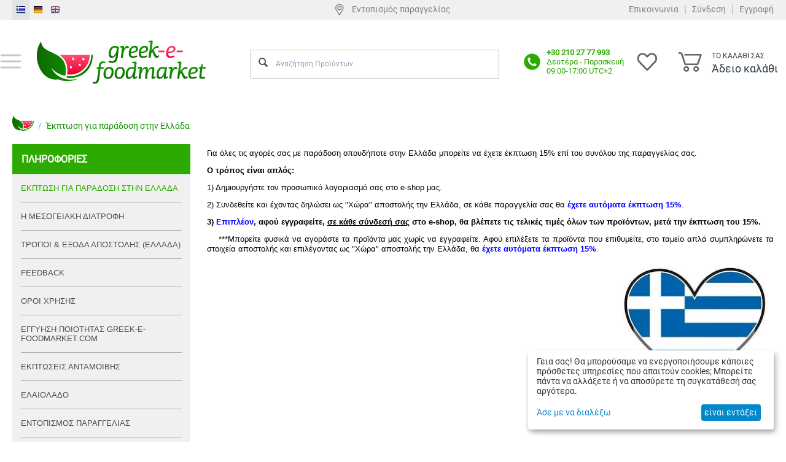

--- FILE ---
content_type: text/html; charset=utf-8
request_url: https://www.greek-e-foodmarket.com/ellinika-proionta-trofima-ekptosh.html
body_size: 68894
content:
<!DOCTYPE html>
<html 
    lang="el"
    dir="ltr"
    class=" "
>
<!-- Google tag (gtag.js) -->
<script async src="https://www.googletagmanager.com/gtag/js?id=G-BDLYWV0PFV"></script>
<script>
    window.dataLayer = window.dataLayer || [];
    function gtag(){ dataLayer.push(arguments);}
    gtag('js', new Date());

    gtag('config', 'G-BDLYWV0PFV');
</script>

<!-- Google tag (gtag.js) -->
<script async src="https://www.googletagmanager.com/gtag/js?id=AW-978492864"></script>
<script>
    window.dataLayer = window.dataLayer || [];
    function gtag(){ dataLayer.push(arguments); }
    gtag('js', new Date());

    gtag('config', 'AW-978492864');
</script>


<head>
    <style>
        #usergroups {
            display: none;
        }
    </style>
<title>Έκπτωση για παράδοση στην Ελλάδα</title>
<base href="https://www.greek-e-foodmarket.com/" />
<meta http-equiv="Content-Type" content="text/html; charset=utf-8" data-ca-mode="" />
<meta name="viewport" content="initial-scale=1.0, width=device-width" />
<meta name="description" content="Για όλες τις αγορές σας με παράδοση οπουδήποτε στην Ελλάδα μπορείτε να έχετε έκπτωση 15% επί του συνόλου της παραγγελίας σας Ο τρόπος είναι απλός 1 Δημιουργήστε τον προσωπικό λογαριασμό σας στο e-shop μας 2 Συνδεθείτε και έχοντας δηλώσει ως Χώρα αποστολής την Ελλάδα σε κάθε παραγγελία σας θα" />

<meta name="keywords" content="" />
<meta name="format-detection" content="telephone=no">

            <link rel="canonical" href="https://www.greek-e-foodmarket.com/ellinika-proionta-trofima-ekptosh.html" />
            
    <link title="Ελληνικά" dir="ltr" type="text/html" rel="alternate" hreflang="el" href="https://www.greek-e-foodmarket.com/ellinika-proionta-trofima-ekptosh.html" />
    <link title="Deutsch" dir="ltr" type="text/html" rel="alternate" hreflang="de" href="https://www.greek-e-foodmarket.com/rabatt-fuer-griechenland.html" />
    <link title="English" dir="ltr" type="text/html" rel="alternate" hreflang="x-default" href="https://www.greek-e-foodmarket.com/greek-products-diskount.html" />
    <link title="English" dir="ltr" type="text/html" rel="alternate" hreflang="en" href="https://www.greek-e-foodmarket.com/greek-products-diskount.html" />


    <link href="https://www.greek-e-foodmarket.com/images/logos/8/wattermelon.png" rel="shortcut icon" type="image/png" />

<link rel="preload" crossorigin="anonymous" as="" href="" />
<link type="text/css" rel="stylesheet" href="https://www.greek-e-foodmarket.com/var/cache/misc/assets/design/themes/bright_theme/css/standalone.93ea49d1e15c01de327a4113dbaa05cc.css?1742457839" />

    

<!-- Inline script moved to the bottom of the page -->
<!-- Inline script moved to the bottom of the page -->

<!-- Inline script moved to the bottom of the page -->
    <script 
        data-no-defer
        type="text/javascript"
        src="https://www.greek-e-foodmarket.com/var/files/gdpr/klaro/config.js">
    </script>
    <script 
        data-no-defer
        data-klaro-config="klaroConfig"
        data-config="klaroConfig"
        type="text/javascript"
        src="https://www.greek-e-foodmarket.com/js/addons/gdpr/lib/klaro.js">
    </script>


    <script type="text/javascript">
        (function() {
            window.sib = {
                equeue: [],
                client_key: "6fq449fhxjlg2fvqe3sly8ru"
            };
            /* OPTIONAL: email for identify request*/
            
            window.sendinblue = { };
            for (var j = ['track', 'identify', 'trackLink', 'page'], i = 0; i < j.length; i++) {
                (function(k) {
                    window.sendinblue[k] = function() {
                        var arg = Array.prototype.slice.call(arguments);
                        (window.sib[k] || function() {
                            var t = { };
                            t[k] = arg;
                            window.sib.equeue.push(t);
                        })(arg[0], arg[1], arg[2], arg[3]);
                    };
                })(j[i]);
            }
            var n = document.createElement("script"),
                    i = document.getElementsByTagName("script")[0];
            n.type = "text/javascript", n.id = "sendinblue-js", n.async = !0, n.src = "https://sibautomation.com/sa.js?key=" + window.sib.client_key, i.parentNode.insertBefore(n, i), window.sendinblue.page();
        })();
    </script>

    <link rel="stylesheet" href="/style.css?v=2">

</head>

<body class="visitor ctrl_pages mode_view c_ p_ page_49">
            <div id="eg_offcanvas">
    <div class="eg_offcanvas_header">
        
                <a href="https://www.greek-e-foodmarket.com/" title="">
                        <img class="ty-pict  ty-logo-container__image   cm-image" width="275" height="71" alt="" title="" id="det_img_2928692498" src="https://www.greek-e-foodmarket.com/images/logos/8/logo.png" />


                    </a>
                <span onclick="jQuery('body').removeClass('offcanvas_open')">&times</span>
    </div>
    <div class="eg_offcanvas_body">

        <h4>Search</h4>
        <div class="ty-search-block">
    <form action="https://www.greek-e-foodmarket.com/" name="search_form" method="get">
        <input type="hidden" name="match" value="all" />
        <input type="hidden" name="subcats" value="Y" />
        <input type="hidden" name="pcode_from_q" value="Y" />
        <input type="hidden" name="pshort" value="N" />
        <input type="hidden" name="pfull" value="N" />
        <input type="hidden" name="pname" value="Y" />
        <input type="hidden" name="pkeywords" value="Y" />
        <input type="hidden" name="search_performed" value="Y" />

        

        <input type="text" name="q" value="" id="search_input" title="Αναζήτηση Προϊόντων" class="ty-search-block__input cm-hint" /><button title="Αναζήτηση" class="ty-search-magnifier" type="submit"><span 
        class="ty-icon ty-icon-search"
                                    ></span></button>
<input type="hidden" name="dispatch" value="products.search" />

        
    <input type="hidden" name="security_hash" class="cm-no-hide-input" value="b7b369b1a211691d6ca6a4e89694f4ae" /></form>
</div>

        <h4>ΕΠΙΛΟΓΕΣ</h4>
                <ul>
            <li class="ty-menu__item cm-menu-item-responsive  menu-level-"><div class="ty-menu__submenu-item-header"><a href="https://www.greek-e-foodmarket.com/paradosiaka-proionta/"  class="ty-menu__item-link">Αγαπημένες γεύσεις</a></div></li>
<li class="ty-menu__item cm-menu-item-responsive  menu-level-"><div class="ty-menu__submenu-item-header"><a href="https://www.greek-e-foodmarket.com/bestsellers.html"  class="ty-menu__item-link">Καλύτερα σε πωλήσεις</a></div></li>
<li class="ty-menu__item cm-menu-item-responsive  menu-level-"><div class="ty-menu__submenu-item-header"><a href="https://www.greek-e-foodmarket.com/newproducts.html"  class="ty-menu__item-link">Νέες Αφίξεις</a></div></li>
<li class="ty-menu__item cm-menu-item-responsive  menu-level-"><div class="ty-menu__submenu-item-header"><a href="https://www.greek-e-foodmarket.com/sales.html"  class="ty-menu__item-link">Προσφορές</a></div></li>
<li class="ty-menu__item cm-menu-item-responsive  menu-level-"><div class="ty-menu__submenu-item-header"><a href="/blog/"  class="ty-menu__item-link">Blog</a></div></li>

        </ul>
        <h4>ΚΑΤΗΓΟΡΙΕΣ</h4>
                <ul>
            <li class="ty-menu__item cm-menu-item-responsive  menu-level-"><div class="ty-menu__submenu-item-header"><a href="https://www.greek-e-foodmarket.com/olive-oil-and-olives/"  class="ty-menu__item-link">Ελαιόλαδο &amp; Ελιές</a></div></li>
<li class="ty-menu__item cm-menu-item-responsive  menu-level-"><div class="ty-menu__submenu-item-header"><a href="https://www.greek-e-foodmarket.com/meli-agno/"  class="ty-menu__item-link">Μέλι</a></div></li>
<li class="ty-menu__item cm-menu-item-responsive  menu-level-"><div class="ty-menu__submenu-item-header"><a href="https://www.greek-e-foodmarket.com/alati-myrodika/"  class="ty-menu__item-link">Αλάτι &amp; Μυρωδικά</a></div></li>
<li class="ty-menu__item cm-menu-item-responsive  menu-level-"><div class="ty-menu__submenu-item-header"><a href="https://www.greek-e-foodmarket.com/marmalades-and-sweets-el/"  class="ty-menu__item-link">Μαρμελάδες &amp; Γλυκά</a></div></li>
<li class="ty-menu__item cm-menu-item-responsive  menu-level-"><div class="ty-menu__submenu-item-header"><a href="https://www.greek-e-foodmarket.com/paradosiaka-proionta/"  class="ty-menu__item-link">Αγαπημένες γεύσεις </a></div></li>
<li class="ty-menu__item cm-menu-item-responsive  menu-level-"><div class="ty-menu__submenu-item-header"><a href="https://www.greek-e-foodmarket.com/mezedes-mezes/"  class="ty-menu__item-link">Μεζέδες</a></div></li>
<li class="ty-menu__item cm-menu-item-responsive  menu-level-"><div class="ty-menu__submenu-item-header"><a href="https://www.greek-e-foodmarket.com/ouzo-tsipouro-krasi/"  class="ty-menu__item-link">Οινοπνευματώδη</a></div></li>
<li class="ty-menu__item cm-menu-item-responsive  menu-level-"><div class="ty-menu__submenu-item-header"><a href="https://www.greek-e-foodmarket.com/biologika-proionta-viologika/"  class="ty-menu__item-link">Βιολογικά προϊόντα</a></div></li>
<li class="ty-menu__item cm-menu-item-responsive  menu-level-"><div class="ty-menu__submenu-item-header"><a href="https://www.greek-e-foodmarket.com/apoxiramena-frouta/"  class="ty-menu__item-link">Αποξηραμένα Φρούτα</a></div></li>
<li class="ty-menu__item cm-menu-item-responsive  menu-level-"><div class="ty-menu__submenu-item-header"><a href="https://www.greek-e-foodmarket.com/xhroi-karpoi/"  class="ty-menu__item-link">Ξηροί Καρποί</a></div></li>
<li class="ty-menu__item cm-menu-item-responsive  menu-level-"><div class="ty-menu__submenu-item-header"><a href="https://www.greek-e-foodmarket.com/toursi-toyrsi/"  class="ty-menu__item-link">Τουρσιά</a></div></li>
<li class="ty-menu__item cm-menu-item-responsive  menu-level-"><div class="ty-menu__submenu-item-header"><a href="https://www.greek-e-foodmarket.com/el-44/"  class="ty-menu__item-link">Καφές &amp; Ροφήματα</a></div></li>
<li class="ty-menu__item cm-menu-item-responsive  menu-level-"><div class="ty-menu__submenu-item-header"><a href="https://www.greek-e-foodmarket.com/diafora/"  class="ty-menu__item-link">Διάφορα προϊόντα</a></div></li>
<li class="ty-menu__item cm-menu-item-responsive  menu-level-"><div class="ty-menu__submenu-item-header"><a href="https://www.greek-e-foodmarket.com/kalathia-dora/"  class="ty-menu__item-link">Δώρα &amp; Καλάθια</a></div></li>
<li class="ty-menu__item cm-menu-item-responsive  menu-level-"><div class="ty-menu__submenu-item-header"><a href="https://www.greek-e-foodmarket.com/tyria-feta-graviera/"  class="ty-menu__item-link">Τυριά</a></div></li>
<li class="ty-menu__item cm-menu-item-responsive  menu-level-"><div class="ty-menu__submenu-item-header"><a href="https://www.greek-e-foodmarket.com/apoxiramena-manitaria/"  class="ty-menu__item-link">Μανιτάρια &amp; Τρούφες</a></div></li>
<li class="ty-menu__item cm-menu-item-responsive  menu-level-"><div class="ty-menu__submenu-item-header"><a href="https://www.greek-e-foodmarket.com/fysika-sfouggaria/"  class="ty-menu__item-link">Φυσικά Σφουγγάρια</a></div></li>
<li class="ty-menu__item cm-menu-item-responsive  menu-level-"><div class="ty-menu__submenu-item-header"><a href="https://www.greek-e-foodmarket.com/authentika-antigrafa-anamnistika/"  class="ty-menu__item-link">Αναμνηστικά, Βιβλία</a></div></li>

        </ul>
    </div>

    <div class="eg_offcanvas_footer">
        <h4>ΕΠΙΚΟΙΝΩΝΗΣΤΕ ΜΑΖΙ ΜΑΣ</h4>
        <div id="footer-company-info">
    <strong>&quot;Greek-e-foodmarket.com&quot; - Tsipouri Alexia and Co E.E.</strong>
    <span>Ατταλείας 3</span>
    <span>Νέα Ιωνία 14231</span>
    <span>ΑΡ. ΓΕΜΗ: 127219101000</span>
    <span>Τηλ: +30(210)277-7993</span>
    <span>Email: info@greek-e-foodmarket.com</span>
    <span>
        <a href="http://www.facebook.com/pages/Greekefoodmarketcom/142801985899883" class="social fb"><img src="/gfx/fb.png" alt="facebook" /></a>
        <a href="https://twitter.com/GreekeFoodmark" class="social tw"><img src="/gfx/tw.png" alt="twitter" /></a>
        <a href="https://www.youtube.com/channel/UCVNDjLmYX-MOg7AVOHNNNJQ" class="social yt"><img src="/gfx/yt.png" alt="youtube" /></a>
    </span>
</div>

        <p class="bottom-copyright">
    &copy;
            2013 -
    
    2026 &quot;Greek-e-foodmarket.com&quot; - Tsipouri Alexia and Co E.E. | Με &hearts; από την <a href="https://www.e-growth.gr/ecommerce/">E-GROWTH</a>
</p>
    </div>
</div>
<div id="eg_offcanvas_mask" onclick="jQuery('body').removeClass('offcanvas_open')"></div>

    <div id="bottom_bar">
        <a href="/">
            <img src="/gfx/wattermelon.png" alt="Home" style="filter: grayscale(1)" />
        </a>
        <a href="https://www.greek-e-foodmarket.com/cart.html">
            <img src="/gfx/cart.png" alt="cart" />
        </a>
        <a href="#" onclick="jQuery('body').toggleClass('offcanvas_open');jQuery('#search_input').focus();return false">
            <span class="ty-icon ty-icon-search"></span>
        </a>



        <a href="#" onclick="jQuery('body').toggleClass('offcanvas_open');return false">
            <img src="https://www.greek-e-foodmarket.com/gfx/togglemenu.png" alt="menu" style="filter: contrast(0)"/>
        </a>
    </div>
    <style>
        #bottom_bar {
            position: fixed;
            bottom: 0;
            z-index: 999;
            display: none;
            justify-content: space-between;
            background: #eee;
            width: 100%;
            align-items: center;
            padding: 5px;
            box-sizing: border-box;
            border-top: 1px solid #ccc;
        }

        @media screen and (max-width: 768px) {
            #bottom_bar{
                display: flex;
            }
        }

        #bottom_bar a {
            display: block;
            width: 40px;
            height: 30px;
            display: flex;
            align-items: center;
            justify-content: center;
        }
        #bottom_bar .ty-icon.ty-icon-search {
            font-size: 36px;
            color: #686868;
        }
    </style>
        
        <div class="ty-tygh  " data-ca-element="mainContainer" id="tygh_container">

        <div id="ajax_overlay" class="ty-ajax-overlay"></div>
<div id="ajax_loading_box" class="ty-ajax-loading-box"></div>
        <div class="cm-notification-container notification-container">
</div>
        <div class="ty-helper-container "
                    id="tygh_main_container">
                                             
<div class="tygh-top-panel clearfix">
                <div class="container-fluid  top-grid">
                                                
            <div class="row-fluid">                        <div class="span6  top-links-grid ty-top-grid_float" >
                                    <div class="top-languages ty-float-left">
                <div id="languages_1">
                <div class="ty-select-wrapper ty-languages">
                            <a href="index.php?dispatch=pages.view&amp;page_id=49&amp;sl=el" title="Αλλαγή Γλώσσας" class="ty-languages__item ty-languages__icon-link ty-languages__active"><span 
        class="ty-icon ty-flag ty-flag-gr"
                                    ></span></a>
                            <a href="index.php?dispatch=pages.view&amp;page_id=49&amp;sl=de" title="Αλλαγή Γλώσσας" class="ty-languages__item ty-languages__icon-link"><span 
        class="ty-icon ty-flag ty-flag-de"
                                    ></span></a>
                            <a href="index.php?dispatch=pages.view&amp;page_id=49&amp;sl=en" title="Αλλαγή Γλώσσας" class="ty-languages__item ty-languages__icon-link"><span 
        class="ty-icon ty-flag ty-flag-gb"
                                    ></span></a>
                    </div>
    <!--languages_1--></div>

                    </div>
                            </div>
                                                
                                    <div class="span4  top-links-grid hidden-phone hidden-tablet" >
                                    <div class="topbar_links" style="justify-content: center">
            <a href="https://www.greek-e-foodmarket.com/entopismos-paraggelias.html"><img src="/gfx/marker.png" alt="marker" /> Εντοπισμός παραγγελίας</a>
    </div>
                            </div>
                                                
                                    <div class="span6  top-links-grid" >
                                    <div class=" ty-float-right">
                <div class="topbar_links">
    <a href="https://www.greek-e-foodmarket.com/contact-us.html">Επικοινωνία</a>
            <span></span>
        <a href="https://www.greek-e-foodmarket.com/login.html">Σύνδεση</a>
        <span></span>
        <a href="https://www.greek-e-foodmarket.com/profiles-add.html">Εγγραφή</a>
    </div>
                    </div>
                            </div>
        </div>    
        </div>
    

</div>

<div class="tygh-header clearfix">
                <div class="container-fluid  header-grid">
                                                
            <div class="row-fluid">                        <div class="span5  top-logo-grid" >
                                    <div class="ty-wysiwyg-content"  data-ca-live-editor-object-id="0" data-ca-live-editor-object-type=""><div id="offpanel_menu_toggle" onclick="jQuery('body').addClass('offcanvas_open')"></div></div><div class="top-logo ">
                <div class="ty-logo-container">
    
            <a href="https://www.greek-e-foodmarket.com/" title="">
        <img class="ty-pict  ty-logo-container__image   cm-image" width="275" height="71" alt="" title="" id="det_img_2928692498" src="https://www.greek-e-foodmarket.com/images/logos/8/logo.png" />

    
            </a>
    </div>

                    </div>
                            </div>
                                                
                                    <div class="span11  " >
                                    <div class="row-fluid">                        <div class="span8  search-block-grid hidden-phone hidden-tablet" >
                                    <div class="top-search ">
                <div class="ty-search-block">
    <form action="https://www.greek-e-foodmarket.com/" name="search_form" method="get">
        <input type="hidden" name="match" value="all" />
        <input type="hidden" name="subcats" value="Y" />
        <input type="hidden" name="pcode_from_q" value="Y" />
        <input type="hidden" name="pshort" value="N" />
        <input type="hidden" name="pfull" value="N" />
        <input type="hidden" name="pname" value="Y" />
        <input type="hidden" name="pkeywords" value="Y" />
        <input type="hidden" name="search_performed" value="Y" />

        

        <input type="text" name="q" value="" id="search_input" title="Αναζήτηση Προϊόντων" class="ty-search-block__input cm-hint" /><button title="Αναζήτηση" class="ty-search-magnifier" type="submit"><span 
        class="ty-icon ty-icon-search"
                                    ></span></button>
<input type="hidden" name="dispatch" value="products.search" />

        
    <input type="hidden" name="security_hash" class="cm-no-hide-input" value="b7b369b1a211691d6ca6a4e89694f4ae" /></form>
</div>

                    </div>
                            </div>
                                                
                                    <div class="span7  cart-content-grid" >
                                    <div id="eg_phone_orders">
    <img src="/gfx/tilefono.png" alt="phone">
    <div>
        <strong>+30 210 27 77 993</strong>
        <span>Δευτέρα - Παρασκευή</span>
        <span>09:00-17:00 UTC+2</span>
    </div>
</div><div id="eg_wishlist_heart">
    <a href="https://www.greek-e-foodmarket.com/wishlist.html">
        <img src="/gfx/heart.png" alt="wishlist heart" />
        <span id="wishlist_count" class="empty">0</span>
    </a>
</div><div class="top-cart-content ">
                    <div class="ty-dropdown-box" id="cart_status_8">
        <div id="sw_dropdown_8" class="ty-dropdown-box__title cm-combination">
        <a href="https://www.greek-e-foodmarket.com/cart.html" id="eg_cart">
                        <div id="eg_icon_counter">
                                <img src="/gfx/cart.png" alt="cart empty" />
                <span id="cart_count" class="empty"></span>
            </div>
            <span class="ty-minicart-title empty-cart ty-hand">
                <span class="ty-block ty-minicart-title__header ty-uppercase">ΤΟ ΚΑΛΑΘΙ ΣΑΣ</span>
                <span class="ty-block">
                                    Άδειο καλάθι
                                </span>
            </span>
            
        </a>
        </div>
        <div id="dropdown_8" class="cm-popup-box ty-dropdown-box__content ty-dropdown-box__content--cart hidden">
                            <div class="cm-cart-content cm-cart-content-thumb cm-cart-content-delete">
                        <div class="ty-cart-items">
                                                            <div class="ty-cart-items__empty ty-center">Άδειο καλάθι</div>
                                                    </div>

                                                <div class="cm-cart-buttons ty-cart-content__buttons buttons-container hidden">
                            <div class="ty-float-left">
                                <a href="https://www.greek-e-foodmarket.com/cart.html" rel="nofollow" class="ty-btn ty-btn__secondary">Στο Καλάθι</a>
                            </div>
                                                        <div class="ty-float-right">
                                            
 
    <a href="https://www.greek-e-foodmarket.com/checkout.html"  class="ty-btn ty-btn__primary " >Ταμείο</a>
                            </div>
                                                    </div>
                        
                </div>
            
        </div>
    <!--cart_status_8--></div>


                    </div>
                            </div>
        </div>
                            </div>
        </div>                                        
    
        </div>
    

</div>

    <div class="tygh-content clearfix">
                    <div class="container-fluid  content-grid">
                                                
            <div class="row-fluid">                        <div class="span16  breadcrumbs-grid" >
                                    <div id="breadcrumbs_10">

    <div class="ty-breadcrumbs clearfix">
        <a href="https://www.greek-e-foodmarket.com/" class="ty-breadcrumbs__a">Αρχική</a><span class="ty-breadcrumbs__slash">/</span><span class="ty-breadcrumbs__current"><bdi> Έκπτωση για παράδοση στην Ελλάδα </bdi></span>    </div>
<!--breadcrumbs_10--></div>
                            </div>
        </div>                                        
            <div class="row-fluid">                        <div class="span4  side-grid" >
                                    <div class="ty-sidebox-important mainmenu">
        <h3 class="ty-sidebox-important__title">
                                        <span class="ty-sidebox__title-wrapper">Πληροφορίες</span>
                        
        </h3>
        <div class="ty-sidebox-important__body"> 

<div class="ty-menu ty-menu-vertical">
    <ul id="vmenu_81" class="ty-menu__items cm-responsive-menu">
        <li class="ty-menu__item cm-menu-item-responsive  ty-menu__item-active menu-level-"><div class="ty-menu__submenu-item-header"><a href="https://www.greek-e-foodmarket.com/ellinika-proionta-trofima-ekptosh.html"  class="ty-menu__item-link"> Έκπτωση για παράδοση στην Ελλάδα </a></div></li>
<li class="ty-menu__item cm-menu-item-responsive  menu-level-"><div class="ty-menu__submenu-item-header"><a href="https://www.greek-e-foodmarket.com/mesogiaki-diatrofi.html"  class="ty-menu__item-link"> Η Μεσογειακή Διατροφή</a></div></li>
<li class="ty-menu__item cm-menu-item-responsive  menu-level-"><div class="ty-menu__submenu-item-header"><a href="https://www.greek-e-foodmarket.com/ejoda-exoda-apostolis-ellada.html"  class="ty-menu__item-link"> Τρόποι &amp; Έξοδα Αποστολής (Ελλάδα) </a></div></li>
<li class="ty-menu__item cm-menu-item-responsive  menu-level-"><div class="ty-menu__submenu-item-header"><a href="https://www.greek-e-foodmarket.com/feedback.html"  class="ty-menu__item-link">Feedback</a></div></li>
<li class="ty-menu__item cm-menu-item-responsive  menu-level-"><div class="ty-menu__submenu-item-header"><a href="https://www.greek-e-foodmarket.com/oroi-xrisis.html"  class="ty-menu__item-link">Όροι Χρήσης</a></div></li>
<li class="ty-menu__item cm-menu-item-responsive  menu-level-"><div class="ty-menu__submenu-item-header"><a href="https://www.greek-e-foodmarket.com/eggyhsh-poiothtas.html"  class="ty-menu__item-link">Εγγύηση Ποιότητας Greek-e-foodmarket.com</a></div></li>
<li class="ty-menu__item cm-menu-item-responsive  menu-level-"><div class="ty-menu__submenu-item-header"><a href="https://www.greek-e-foodmarket.com/reward-points.html"  class="ty-menu__item-link">Εκπτώσεις Ανταμοιβής</a></div></li>
<li class="ty-menu__item cm-menu-item-responsive  menu-level-"><div class="ty-menu__submenu-item-header"><a href="https://www.greek-e-foodmarket.com/elaiolado.html"  class="ty-menu__item-link">Ελαιόλαδο</a></div></li>
<li class="ty-menu__item cm-menu-item-responsive  menu-level-"><div class="ty-menu__submenu-item-header"><a href="https://www.greek-e-foodmarket.com/entopismos-paraggelias.html"  class="ty-menu__item-link">Εντοπισμός παραγγελίας</a></div></li>
<li class="ty-menu__item cm-menu-item-responsive  menu-level-"><div class="ty-menu__submenu-item-header"><a href="https://www.greek-e-foodmarket.com/contact-us.html"  class="ty-menu__item-link">Επικοινωνία</a></div></li>
<li class="ty-menu__item cm-menu-item-responsive  menu-level-"><div class="ty-menu__submenu-item-header"><a href="https://www.greek-e-foodmarket.com/etairiko-profil.html"  class="ty-menu__item-link">Εταιρικό προφίλ</a></div></li>
<li class="ty-menu__item cm-menu-item-responsive  menu-level-"><div class="ty-menu__submenu-item-header"><a href="https://www.greek-e-foodmarket.com/vres-proion.html"  class="ty-menu__item-link">Ζητήστε μας να βρούμε ένα προϊόν για εσάς</a></div></li>
<li class="ty-menu__item cm-menu-item-responsive  menu-level-"><div class="ty-menu__submenu-item-header"><a href="https://www.greek-e-foodmarket.com/pilitiki-aporritou-gdpr.html"  class="ty-menu__item-link">Πολιτική απορρήτου</a></div></li>
<li class="ty-menu__item cm-menu-item-responsive  menu-level-"><div class="ty-menu__submenu-item-header"><a href="https://www.greek-e-foodmarket.com/ejoda-exoda-apostolis-europe.html"  class="ty-menu__item-link">Τρόποι &amp; Έξοδα Αποστολής (Ευρώπη)</a></div></li>
<li class="ty-menu__item cm-menu-item-responsive  menu-level-"><div class="ty-menu__submenu-item-header"><a href="https://www.greek-e-foodmarket.com/tropos-pliromis.html"  class="ty-menu__item-link">Τρόποι Πληρωμής </a></div></li>
<li class="ty-menu__item cm-menu-item-responsive  menu-level-"><div class="ty-menu__submenu-item-header"><a href="https://www.greek-e-foodmarket.com/khontriki-polisi.html"  class="ty-menu__item-link">Χοντρική Πώληση</a></div></li>

    </ul>
</div>
</div>
    </div><div id="dealofday">
        <h3>Προσφορα της εβδομάδας</h3>
        <div class="deal_of_day_img">
                                        <img class="ty-pict     cm-image" alt="Ελληνικός καφές, &quot;σκούρος&quot;, 200gr, &quot;Nektar&quot;" title="Ελληνικός καφές, &quot;σκούρος&quot;, 200gr, &quot;Nektar&quot;" srcset="https://www.greek-e-foodmarket.com/images/thumbnails/480/480/detailed/8/GREEK-dark-200-web.jpg.webp 2x" id="det_img_1152266388" width="240" height="240" src="https://www.greek-e-foodmarket.com/images/thumbnails/240/240/detailed/8/GREEK-dark-200-web.jpg.webp" />

            <span id="deal_of_day_discount_label">16<span class="eg_percent">%</span></span>
        </div>
        <h4><a href="https://www.greek-e-foodmarket.com/ellhnikos-kafes-skouros-250-nektar.html">Ελληνικός καφές, &quot;σκούρος&quot;, 200gr, &quot;Nektar&quot;</a></h4>
        <div class="deal_of_day_price_box">
            <div class="current_price_span">€<span>5.44</span></div>
            <div class="old_price_span">€<span>6.44</span></div>
            <div class="you_win_div">Κερδίζετε: €<span>1.00</span> (16%)</div>
        </div>
        <h5>Η προσφορά μας λήγει σε:</h5>

        <div class="eg_deal_of_day_expires">
            <div class="eg_days">
                <span id="eg_days">2</span>
                <span>Ημέρες</span>
            </div>
            <div class="eg_hours">
                <span id="eg_hours">5</span>
                <span>Ώρες</span>
            </div>
            <div class="eg_minutes">
                <span id="eg_minutes">21</span>
                <span>Λεπτά</span>
            </div>
        </div>

                        
    
    


























                <form action="https://www.greek-e-foodmarket.com/" method="post" name="product_form_551" enctype="multipart/form-data" class="cm-disable-empty-files  cm-ajax cm-ajax-full-render cm-ajax-status-middle ">
<input type="hidden" name="result_ids" value="cart_status*,wish_list*,checkout*,account_info*" />
<input type="hidden" name="redirect_url" value="index.php?sl=el&amp;dispatch=pages.view&amp;page_id=49" />
<input type="hidden" name="product_data[551][product_id]" value="551" />

                <div class="cm-reload-551 " id="add_to_cart_update_551">
<input type="hidden" name="appearance[show_add_to_cart]" value="1" />
<input type="hidden" name="appearance[show_list_buttons]" value="" />
<input type="hidden" name="appearance[but_role]" value="" />
<input type="hidden" name="appearance[quick_view]" value="" />


                    
     <a  class="ty-btn ty-btn__primary ty-btn__big ty-btn__add-to-cart cm-form-dialog-closer cm-submit text-button " id="button_cart_551" data-ca-dispatch="dispatch[checkout.add..551]">ΑΓΟΡΑ</a>

    


<!--add_to_cart_update_551--></div>

                <input type="hidden" name="security_hash" class="cm-no-hide-input" value="b7b369b1a211691d6ca6a4e89694f4ae" /></form>

    </div>
                            </div>
                                                
                                    <div class="span12  main-content-grid" >
                                    <div class="ty-wysiwyg-content">
        <div ><p style="text-align: justify;"><span style="font-family: arial, helvetica, sans-serif; font-size: small;"><span style="color: #000000;">Για όλες τις αγορές σας με παράδοση οπουδήποτε στην Ελλάδα μπορείτε να έχετε </span></span><span style="color: #000000; font-family: arial, helvetica, sans-serif; font-size: small;">έκπτωση 15% επί του συνόλου της παραγγελίας σας.</span></p>
<p style="text-align: justify;"><span style="color: #000000;"><strong><span style="font-family: arial,helvetica,sans-serif; font-size: small;">Ο τρόπος είναι απλός:</span></strong></span></p>
<p style="text-align: justify;"><span style="font-family: arial, helvetica, sans-serif; font-size: small; color: #000000;">1) Δημιουργήστε τον προσωπικό λογαριασμό σας στο e-shop μας.<br /></span></p>
<p style="text-align: justify;"><span style="font-family: arial, helvetica, sans-serif; font-size: small; color: #000000;">2) Συνδεθείτε και </span><span style="font-family: arial, helvetica, sans-serif; font-size: small;"><span style="color: #000000;">έχοντας δηλώσει ως "Χώρα" αποστολής την Ελλάδα, σε κάθε παραγγελία σας </span><span style="background-color: #ffffff; color: #0000ff;"><span style="color: #000000;">θα</span><strong> έχετε αυτόματα έκπτωση 15%</strong>.</span></span></p>
<p style="text-align: justify;"><span style="font-family: arial, helvetica, sans-serif; font-size: small;"><strong><span style="color: #000000;">3) <span style="color: #0000ff;">Επιπλέον</span>, αφού εγγραφείτε, <span style="text-decoration: underline;">σε κάθε σύνδεσή σας</span> στο e-shop, θα βλέπετε τις τελικές τιμές όλων των προϊόντων, μετά την έκπτωση του 15%.</span></strong></span></p>
<p style="text-align: justify;"><span style="color: #000000;"><span style="font-family: arial,helvetica,sans-serif; font-size: small;">     ***Μπορείτε φυσικά να αγοράστε τα προϊόντα μας χωρίς να εγγραφείτε. Αφού επιλέξετε τα προϊόντα που επιθυμείτε, στο ταμείο απλά συμπληρώνετε τα στοιχεία αποστολής και επιλέγοντας </span><span style="font-family: arial,helvetica,sans-serif; font-size: small;">ως "Χώρα" αποστολής την Ελλάδα, θα <span style="background-color: #ffffff; color: #0000ff;"><strong>έχετε αυτόματα έκπτωση 15%</strong>.</span></span></span></p>
<p style="text-align: justify;"><span style="font-family: arial, helvetica, sans-serif; font-size: small;"><img style="margin: 10px; float: right;" title="We love greece" src="http://greek-e-foodmarket.com/images/greek%20flag.png" alt="We love greece" width="235" height="214" /></span></p>
<p><span style="font-family: arial, helvetica, sans-serif; font-size: small;"> </span></p></div>
    
</div>
                            </div>
        </div>    
        </div>
    

    </div>



<div class="tygh-footer clearfix" id="tygh_footer">
                <div class="container-fluid  ty-footer-grid">
                                                
            <div class="row-fluid">                        <div class="span16  ty-footer-grid__full-width ty-footer-menu" >
                                    <div class="row-fluid">                        <div class="span5  footer-company-grid" >
                                    <div class="ty-footer ty-float-left">
        <h2 class="ty-footer-general__header  cm-combination" id="sw_footer-general_60">
                                        <span>Η Εταιρεία</span>
                        
        <span 
        class="ty-icon ty-icon-down-open ty-footer-menu__icon-open"
                                    ></span>
        <span 
        class="ty-icon ty-icon-up-open ty-footer-menu__icon-hide"
                                    ></span>
        </h2>
        <div class="ty-footer-general__body" id="footer-general_60"><div id="footer-company-info">
    <strong>&quot;Greek-e-foodmarket.com&quot; - Tsipouri Alexia and Co E.E.</strong>
    <span>Ατταλείας 3</span>
    <span>Νέα Ιωνία 14231</span>
    <span>ΑΡ. ΓΕΜΗ: 127219101000</span>
    <span>Τηλ: +30(210)277-7993</span>
    <span>Email: info@greek-e-foodmarket.com</span>
    <span>
        <a href="http://www.facebook.com/pages/Greekefoodmarketcom/142801985899883" class="social fb"><img src="/gfx/fb.png" alt="facebook" /></a>
        <a href="https://twitter.com/GreekeFoodmark" class="social tw"><img src="/gfx/tw.png" alt="twitter" /></a>
        <a href="https://www.youtube.com/channel/UCVNDjLmYX-MOg7AVOHNNNJQ" class="social yt"><img src="/gfx/yt.png" alt="youtube" /></a>
    </span>
</div></div>
    </div>
                            </div>
                                                
                                    <div class="span11  footer-about-grid" >
                                    <div class="row-fluid">                        <div class="span7  " >
                                    <div class="ty-footer">
        <h2 class="ty-footer-general__header  cm-combination" id="sw_footer-general_15">
                                        <span>Κατάστημα</span>
                        
        <span 
        class="ty-icon ty-icon-down-open ty-footer-menu__icon-open"
                                    ></span>
        <span 
        class="ty-icon ty-icon-up-open ty-footer-menu__icon-hide"
                                    ></span>
        </h2>
        <div class="ty-footer-general__body" id="footer-general_15">

    
        <ul id="text_links_88" class="ty-text-links "><li class="ty-text-links__item ty-level-0 "><a class="ty-text-links__a ty-text-links__a--level-0 " href="https://www.greek-e-foodmarket.com/etairiko-profil.html">Εταιρικό προφίλ</a></li><li class="ty-text-links__item ty-level-0 "><a class="ty-text-links__a ty-text-links__a--level-0 " href="https://www.greek-e-foodmarket.com/contact-us.html">Επικοινωνία</a></li><li class="ty-text-links__item ty-level-0 "><a class="ty-text-links__a ty-text-links__a--level-0 " href="https://www.greek-e-foodmarket.com/tropos-pliromis.html">Τρόποι Πληρωμής </a></li><li class="ty-text-links__item ty-level-0 "><a class="ty-text-links__a ty-text-links__a--level-0 " href="https://www.greek-e-foodmarket.com/ejoda-exoda-apostolis-europe.html">Τρόποι &amp; Έξοδα Αποστολής (Ευρώπη)</a></li><li class="ty-text-links__item ty-level-0 "><a class="ty-text-links__a ty-text-links__a--level-0 " href="https://www.greek-e-foodmarket.com/ejoda-exoda-apostolis-ellada.html"> Τρόποι &amp; Έξοδα Αποστολής (Ελλάδα) </a></li><li class="ty-text-links__item ty-level-0 "><a class="ty-text-links__a ty-text-links__a--level-0 " href="https://www.greek-e-foodmarket.com/eggyhsh-poiothtas.html">Εγγύηση Ποιότητας Greek-e-foodmarket.com</a></li><li class="ty-text-links__item ty-level-0 "><a class="ty-text-links__a ty-text-links__a--level-0 " href="https://www.greek-e-foodmarket.com/khontriki-polisi.html">Χοντρική Πώληση</a></li><li class="ty-text-links__item ty-level-0 "><a class="ty-text-links__a ty-text-links__a--level-0 " href="https://www.greek-e-foodmarket.com/reward-points.html">Εκπτώσεις Ανταμοιβής</a></li><li class="ty-text-links__item ty-level-0 "><a class="ty-text-links__a ty-text-links__a--level-0 " href="https://www.greek-e-foodmarket.com/pilitiki-aporritou-gdpr.html">Πολιτική απορρήτου</a></li><li class="ty-text-links__item ty-level-0 "><a class="ty-text-links__a ty-text-links__a--level-0 " href="https://www.greek-e-foodmarket.com/oroi-xrisis.html">Όροι Χρήσης</a></li><li class="ty-text-links__item ty-level-0 "><a class="ty-text-links__a ty-text-links__a--level-0 " href="https://www.greek-e-foodmarket.com/sitemap.html">Χάρτης ιστοτόπου</a></li></ul>

    </div>
    </div>
                            </div>
                                                
                                    <div class="span8  " >
                                    <div class="ty-footer">
        <h2 class="ty-footer-general__header  cm-combination" id="sw_footer-general_14">
                                        <span>Ο λογαριασμός μου</span>
                        
        <span 
        class="ty-icon ty-icon-down-open ty-footer-menu__icon-open"
                                    ></span>
        <span 
        class="ty-icon ty-icon-up-open ty-footer-menu__icon-hide"
                                    ></span>
        </h2>
        <div class="ty-footer-general__body" id="footer-general_14"><ul id="account_info_links_14" class="ty-account-info__links">
    <li><a href="https://www.greek-e-foodmarket.com/login.html">Σύνδεση</a></li>
    <li><a href="https://www.greek-e-foodmarket.com/profiles-add.html">Δημιουργία Λογαριασμού</a></li>
            <li><a href="https://www.greek-e-foodmarket.com/entopismos-paraggelias.html">Εντοπισμός παραγγελίας</a></li>
                <li><a href="https://www.greek-e-foodmarket.com/wishlist.html">Λίστα Αγαπημένων</a></li>
            <li><a href="https://www.greek-e-foodmarket.com/compare.html">Λίστα σύγκρισης</a></li>
        <!--account_info_links_14--></ul></div>
    </div>
                            </div>
        </div>
                            </div>
        </div>
                            </div>
        </div>                                        
            <div class="row-fluid">                        <div class="span16  ty-footer-grid__full-width footer-copyright" >
                                    <div class="row-fluid">                        <div class="span8  " >
                                    <div class=" ty-float-left">
                <p class="bottom-copyright">
    &copy;
            2013 -
    
    2026 &quot;Greek-e-foodmarket.com&quot; - Tsipouri Alexia and Co E.E. | Με &hearts; από την <a href="https://www.e-growth.gr/ecommerce/">E-GROWTH</a>
</p>


                    </div>
                            </div>
                                                
                                    <div class="span8  " >
                                    <div class=" ty-float-right">
                <div class="ty-payment-icons">
        <span class="ty-payment-icons__item twocheckout">&nbsp;</span>
    <span class="ty-payment-icons__item paypal">&nbsp;</span>
    <span class="ty-payment-icons__item mastercard">&nbsp;</span>
    <span class="ty-payment-icons__item visa">&nbsp;</span>
    
</div>

                    </div>
                            </div>
        </div>
                            </div>
        </div>    
        </div>
    

</div>

        

            
        <!--tygh_main_container--></div>

        
        <!--tygh_container--></div>

        
    <script src="https://code.jquery.com/jquery-3.5.1.min.js"
            integrity="sha256-9/aliU8dGd2tb6OSsuzixeV4y/faTqgFtohetphbbj0="
            crossorigin="anonymous"
            data-no-defer
    ></script>
    <script data-no-defer>
        if (!window.jQuery) {
            document.write('<script src="https://www.greek-e-foodmarket.com/js/lib/jquery/jquery-3.5.1.min.js?ver=1768866916" ><\/script>');
        }
    </script>

<script src="https://www.greek-e-foodmarket.com/var/cache/misc/assets/js/tygh/scripts-5c955245797f8f39cdaebc1823d8e4ea.js?1742457839"></script>
<script>
(function(_, $) {

    _.tr({
        cannot_buy: 'Δεν μπορείτε να αγοράσετε το προϊόν με αυτές τις παραλλαγές επιλογής',
        no_products_selected: 'Δεν υπάρχουν επιλεγμένα προϊόντα',
        error_no_items_selected: 'Δεν υπάρχουν επιλεγμένα είδη! Τουλάχιστο Ένα θα πρέπει να επιλεχθεί για να ολοκληρωθεί η συγκεκριμένη ένέργεια.',
        delete_confirmation: 'Είστε σίγουρος ότι θέλετε να διαγράψετε τα επιλεγμένα είδη;',
        text_out_of_stock: 'Αναμένεται νέα παραλαβή',
        items: 'Είδος(η)',
        text_required_group_product: 'Επιλέξτε ένα προϊόν για την απαιτούμενη ομάδα [group_name]',
        save: 'Αποθήκευση',
        close: 'Κλείσιμο',
        notice: 'Σημείωμα',
        warning: 'Προσοχή!',
        error: 'Λάθος',
        empty: 'Άδειο',
        text_are_you_sure_to_proceed: 'Είστε σίγουρος ότι θέλετε να προxωρήσετε;',
        text_invalid_url: 'Έχετε εισάγει μια άκυρη διεύθυνση URL',
        error_validator_email: 'Η διεύθυνση ηλεκτρονικού ταχυδρομείου στο  <b>[field]<\/b> πεδίο ,δεν είναι έγκυρη',
        error_validator_phone: 'Ο αριθμός τηλεφώνου στο <b>[field]<\/b>πεδίο δεν είναι έγκυρο.Η σωστή μορφή είναι (555) 555-55-55 ή 55 55 555 5555.',
        error_validator_phone_mask: 'Ο αριθμός τηλεφώνου στο πεδίο <b>[field]<\/b> δεν είναι έγκυρος.',
        error_validator_phone_mask_with_phone: 'Ο αριθμός τηλεφώνου <b>[phone]<\/b> δεν είναι έγκυρος.',
        error_validator_integer: 'Η αξία του πεδίου <b>[field]<\/b> δεν είναι έγκυρη.Θα πρέπει να είναι ακέραιη.',
        error_validator_multiple: 'Το  <b>[field]<\/b>  πεδίο δεν περιλαμβάνει τις επιλογές που επιλέξατε.',
        error_validator_password: 'Οι κωδικοί πρόσβασης στα  <b>[field2]<\/b> and <b>[field]<\/b> πεδία δεν ταιριάζουν.',
        error_validator_required: 'Το <b>[field]<\/b> πεδίο είναι υποχρεωτικό.',
        error_validator_zipcode: 'Ο T.K(ταχυδρομικός κώδικας) <b>[field]<\/b> στο πεδίο δεν είναι σωστός. Η σωστή μορφή είναι [extra].',
        error_validator_message: 'Η αξία του πεδίου <b>[field]<\/b> δεν είναι έγκυρη.Θα πρέπει να είναι ακέραιη.',
        text_page_loading: 'Φόρτωση ... Η αίτησή σας είναι υπό επεξεργασία, παρακαλώ περιμένετε.',
        error_ajax: 'Συγνωμη, κάτι πήγε στραβά ([error]). Παρακαλώ δοκιμάστε ξανά.',
        text_changes_not_saved: 'Οι αλλαγές σας δεν αποθηκεύτηκαν.',
        text_data_changed: 'Οι αλλαγές σας δεν έχουν αποθηκευτεί.  n  n Πατήστε ΟΚ για να συνεχίσετε ή Ακύρωση για να παραμείνετε στην τρέχουσα σελίδα.',
        placing_order: 'Πραγματοποίηση της Παραγγελίας',
        order_was_not_placed: 'Η παραγγελία δεν τοποθετήθηκε',
        file_browser: 'Βrowser αρχείου',
        browse: 'Εξερεύνηση...',
        more: 'Περισσότερα',
        text_no_products_found: 'Δεν Βρέθηκαν Προϊόντα!',
        cookie_is_disabled: 'Για μια ολοκληρωμένη εμπειρία αγορών, <a href=\"https://www.wikihow.com/Enable-Cookies-in-Your-Internet-Web-Browser\" target=\"_blank\">ρυθμίστε το πρόγραμμα περιήγησής σας ώστε να δέχεται cookies<\/ a>',
        insert_image: 'Εισαγωγή εικόνας',
        image_url: 'Διεύθυνση Url εικόνας',
        loading: 'Φόρτωση ...',

        text_editing_raw: 'Επεξεργασία κειμένου',
        save_raw: 'Αποθήκευση',
        cancel_raw: 'Ακύρωση'
    });

    $.extend(_, {
        index_script: 'index.php',
        changes_warning: /*'Y'*/'N',
        currencies: {
            'primary': {
                'decimals_separator': '.',
                'thousands_separator': ',',
                'decimals': '2'
            },
            'secondary': {
                'decimals_separator': '.',
                'thousands_separator': ',',
                'decimals': '2',
                'coefficient': '1.00000'
            }
        },
        default_editor: 'tinymce',
        default_previewer: 'owl',
        current_path: '',
        current_location: 'https://www.greek-e-foodmarket.com',
        images_dir: 'https://www.greek-e-foodmarket.com/design/themes/responsive/media/images',
        notice_displaying_time: 0,
        cart_language: 'el',
        language_direction: 'ltr',
        default_language: 'el',
        cart_prices_w_taxes: false,
        regexp: [],
        current_url: 'https://www.greek-e-foodmarket.com/ellinika-proionta-trofima-ekptosh.html',
        current_host: 'www.greek-e-foodmarket.com',
        init_context: '',
        phone_validation_mode: 'any_digits',
        hash_of_available_countries: 'a558562526bc32e085ac841564ceb86f',
        hash_of_phone_masks: '1742457839',
        deferred_scripts: []
    });

    
    
        $(document).ready(function(){
            turnOffPhoneSafariAutofill();

            $.runCart('C');
        });

        $.ceEvent('on', 'ce.commoninit', function () {
            turnOffPhoneSafariAutofill();
        });

        function turnOffPhoneSafariAutofill () {
            if ($.browser.safari) {
                $('[x-autocompletetype="tel"]').removeAttr('x-autocompletetype');
                $('.cm-mask-phone-label:not(.autofill-on)').append('<span style="position: absolute; overflow: hidden; width: 1px; height: 1px;">search</span>');
            }
        }

    
            // CSRF form protection key
        _.security_hash = 'b7b369b1a211691d6ca6a4e89694f4ae';
    }(Tygh, Tygh.$));
</script>
<script>
    (function(_, $) {
        _.tr({
            "paypal_checkout.paypal_cookie_title":
                "PayPal",
            "paypal_checkout.paypal_cookie_description":
                "Το PayPal είναι πάροχος πληρωμών. Μας επιτρέπει να δεχόμαστε πληρωμές, εάν επιλέξετε έναν τρόπο πληρωμής που υποστηρίζεται από το PayPal. Εδώ είναι <a href=\"https://www.paypal.com/us/webapps/mpp/ua/privacy-full\" target=\"_blank\">δήλωση απορρήτου PayPal<\/a>."
        });
    }(Tygh, Tygh.$));
</script>
<script>
    (function (_, $) {
        _.tr({
            "paypal.paypal_cookie_title": 'PayPal',
            "paypal.paypal_cookie_description": 'Το PayPal είναι πάροχος πληρωμών. Μας επιτρέπει να δεχόμαστε πληρωμές, εάν επιλέξετε έναν τρόπο πληρωμής που υποστηρίζεται από το PayPal. Ακολουθεί η <a href=\"https://www.paypal.com/us/webapps/mpp/ua/privacy-full\" target=\"_blank\">Δήλωση απορρήτου του PayPal<\/a>.',
        });
    })(Tygh, Tygh.$);
</script>
<script>
    (function (_, $) {
        _.geo_maps = {
            provider: 'google',
            api_key: '',
            yandex_commercial: false,
            language: "el",
        };

        _.tr({
            geo_maps_google_search_bar_placeholder: 'Αναζήτηση',
            geo_maps_cannot_select_location: 'Η τοποθεσία δεν ήταν δυνατόν να επιλεχθεί λόγω τεχνικών δυσκολιών. Αν αντιμετωπίζετε δυσκολίες κατά την τοποθέτηση παραγγελίας, παρακαλώ επικοινωνήστε μαζί μας.',
        });
    })(Tygh, Tygh.$);
</script>
<script>
    (function (_, $) {
        _.tr({
            "geo_maps.google_maps_cookie_title": 'Google Maps',
            "geo_maps.google_maps_cookie_description": 'Οι Χάρτες Google είναι μια υπηρεσία που μας επιτρέπει να εμφανίζουμε τους χάρτες και τις διάφορες τοποθεσίες σε αυτούς τους χάρτες ή να προσδιορίζουμε αυτόματα την τοποθεσία σας. Ακολουθεί η <a href=\"https://policies.google.com/privacy\" target=\"_blank\">Πολιτική απορρήτου της Google.<\/a> προτείνουμε επίσης τη συνοπτική και περιεκτική <a href=\"https://support της Google .google.com/maps/answer/10400210\" target=\"_blank\">σημείωση για το απόρρητο<\/a>.',
            "geo_maps.yandex_maps_cookie_title": 'Yandex Maps',
            "geo_maps.yandex_maps_cookie_description": 'Οι Χάρτες Yandex είναι μια υπηρεσία που μας επιτρέπει να εμφανίζουμε τους χάρτες και τις διάφορες τοποθεσίες σε αυτούς τους χάρτες ή να προσδιορίζουμε αυτόματα την τοποθεσία σας. Ακολουθεί η <a href=\"https://yandex.com/legal/confidential/\" target=\"_blank\">Πολιτική απορρήτου του Yandex<\/a>.',
        });
    })(Tygh, Tygh.$);
</script>
<script>
    (function (_, $, navigator) {
        if (navigator.userAgent.includes('MobileApplicationWebView')) {
            return;
        }

        let force = null;

        if (navigator.platform === 'iPhone') {
            force = 'ios'
        }

        $.smartbanner({
            daysHidden: 15,
            daysReminder: 90,
            appStoreLanguage: 'el',
            title: 'Έχουμε επίσης μια εφαρμογή για κινητά',
            author: '',
            button: 'Προβολή Demo',
            icon: 'https://www.greek-e-foodmarket.com/images/logos/8/wattermelon.png',
            force
        });
    })(Tygh, Tygh.$, navigator);
</script>
<script>
    (function (_, $) {
        _.tr({
            "google_analytics.google_tag_manager_cookies_title": 'Google Tag Manager',
            "google_analytics.google_tag_manager_cookies_description": 'Το Google Tag Manager είναι μια υπηρεσία που μας παρέχει αναλυτικά στοιχεία ιστότοπου: τον αριθμό των μοναδικών επισκεπτών, τις περισσότερες και τις λιγότερο δημοφιλείς σελίδες κ.λπ. Εδώ είναι <a href=\"https://support.google.com/tagmanager/answer/9323295 \" target=\"_blank\">Δήλωση  Google Tag Manager σχετικά με το απόρρητο<\/a>.',
        });
    })(Tygh, Tygh.$);
</script>
<script>
    (function (_, $) {
        $.ceEvent('on', 'ce.commoninit', function (context) {
            if (!Modernizr.touchevents) {
                var positionId = 3;
                if ('ltr' === 'rtl') {
                    positionId = $.ceImageZoom('translateFlyoutPositionToRtl', positionId);
                }

                $('.cm-previewer:not(.cm-previewer-only)', context).each(function (i, elm) {
                    $.ceImageZoom('init', $(elm), positionId);
                });
            }
        });
    })(Tygh, Tygh.$);
</script>
<script>
    (function (_, $) {
        _.tr({
            "gdpr.klaro_accept_all": 'Aποδοχή όλων',
            "gdpr.klaro_accept_selected": 'Αποδοχή Επιλεγμένων',
            "gdpr.klaro_close": 'Κλείσιμο',
            "gdpr.klaro_consent_modal_description": 'Εδώ μπορείτε να αξιολογήσετε και να προσαρμόσετε τις υπηρεσίες (και τα αντίστοιχα cookies τους) που θα θέλαμε να χρησιμοποιήσουμε σε αυτόν τον ιστότοπο. Εσείς είστε υπεύθυνος! Ενεργοποιήστε ή απενεργοποιήστε τις υπηρεσίες όπως κρίνετε κατάλληλο.',
            "gdpr.klaro_consent_modal_title": 'Cookies που θα θέλαμε να χρησιμοποιήσουμε',
            "gdpr.klaro_consent_notice_change_description": 'Υπήρξαν αλλαγές από την τελευταία σας επίσκεψη, ανανεώστε τη συγκατάθεσή σας.',
            "gdpr.klaro_consent_notice_title": 'Συγκατάθεση cookie',
            "gdpr.klaro_consent_notice_description": 'Γεια σας! Θα μπορούσαμε να ενεργοποιήσουμε κάποιες πρόσθετες υπηρεσίες που απαιτούν cookies; Μπορείτε πάντα να αλλάξετε ή να αποσύρετε τη συγκατάθεσή σας αργότερα.',
            "gdpr.klaro_consent_notice_learn_more": 'Άσε με να διαλέξω',
            "gdpr.klaro_consent_notice_testing": 'Δοκιμαστική λειτουργία!',
            "gdpr.klaro_contextual_consent_accept_always": 'Πάντα',
            "gdpr.klaro_contextual_consent_accept_once": '\'Ναι\'',
            "gdpr.klaro_contextual_consent_description": 'Θέλετε να φορτώσετε εξωτερικό περιεχόμενο που παρέχεται από  {title};',
            "gdpr.klaro_decline": 'αρνούμαι',
            "gdpr.klaro_ok": 'είναι εντάξει',
            "gdpr.klaro_powered_by": 'Πραγματοποιήθηκε με την Klaro!',
            "gdpr.klaro_privacy_policy_title": 'Μπορείτε να μάθετε περισσότερα σε αυτό το έγγραφο: {privacyPolicy}.',
            "gdpr.klaro_privacy_policy_name": 'Πολιτική απορρήτου',
            "gdpr.klaro_service": 'service',
            "gdpr.klaro_services": 'services',
            "gdpr.strictly_necessary_cookies_title": 'Τα απολύτως απαραίτητα cookies',
            "gdpr.strictly_necessary_cookies_description": 'Αυτά τα cookies είναι απαραίτητα για τη σωστή λειτουργία του ιστότοπου. Για παράδειγμα, σας επιτρέπουν να κάνετε μια παραγγελία ή βοηθούν τον ιστότοπο να θυμάται ότι έχετε συνδεθεί στον λογαριασμό σας. Γι\' αυτό δεν μπορούν να απενεργοποιηθούν μέσω του ιστότοπου. Μπορείτε να ρυθμίσετε το πρόγραμμα περιήγησής σας ώστε να απενεργοποιεί ακόμη και αυτά τα cookie, αλλά σημαντικά μέρη του ιστότοπου δεν θα λειτουργούν χωρίς αυτά.',
            "gdpr.performance_cookies_title": 'Cookie Επιδόσεων',
            "gdpr.performance_cookies_description": 'Αυτά τα cookies μας επιτρέπουν να δούμε πώς λειτουργεί ο ιστότοπος. Οι πληροφορίες που βοηθούν στη συλλογή αυτών των cookies είναι ανώνυμες. παρουσιάζεται συνήθως σε αριθμούς. Για παράδειγμα, αυτά τα cookie μας βοηθούν να δούμε πόσο συχνά συμβαίνουν σφάλματα, πόσους μοναδικούς επισκέπτες έχουμε ή πόσο καιρό προβάλλεται κάθε σελίδα κατά μέσο όρο. Χάρη σε αυτά τα cookies, μπορούμε να βελτιώσουμε τον ιστότοπο για εσάς.',
            "gdpr.functional_cookies_title": 'Λειτουργικά cookies',
            "gdpr.functional_cookies_description": 'Αυτά τα cookies επιτρέπουν πρόσθετη λειτουργικότητα στον ιστότοπο. Μπορεί να ορίζονται από τρίτους παρόχους των οποίων τις υπηρεσίες έχουμε προσθέσει στον ιστότοπο. Αυτές οι υπηρεσίες μπορεί να περιλαμβάνουν πολλά πράγματα, όπως χάρτες, γεωγραφική τοποθεσία για τον προκαταρκτικό υπολογισμό των τιμών αποστολής ή τη δυνατότητα σύνδεσης με τον λογαριασμό σας στο κοινωνικό δίκτυο. Χωρίς λειτουργικά cookies, τα μέρη του ιστότοπου που σχετίζονται με αυτές τις υπηρεσίες ενδέχεται να μην λειτουργούν σωστά.',
            "gdpr.marketing_cookies_title": 'Cookies μάρκετινγκ',
            "gdpr.marketing_cookies_description": 'Αυτά τα cookies χρησιμοποιούνται από τους διαφημιστικούς μας συνεργάτες. Τους βοηθούν να μετρήσουν την αποτελεσματικότητα της προώθησης και σας προβάλλουν διαφημίσεις που είναι πιο σχετικές και λιγότερο επαναλαμβανόμενες. Αυτό επιτυγχάνεται συνήθως με την απομνημόνευση του προγράμματος περιήγησης και της συσκευής που είδε τη διαφήμιση. Η απενεργοποίηση αυτών των cookie δεν θα μειώσει τον αριθμό των διαφημίσεων που βλέπετε στο διαδίκτυο, αλλά θα τις κάνει λιγότερο εξατομικευμένες.',
            "gdpr.klaro_service_purpose": 'σκοπός',
            "gdpr.klaro_service_purposes": 'σκοπός',
            "gdpr.klaro_service_required_description": 'Αυτή η υπηρεσία είναι πάντα απαραίτητη',
            "gdpr.eway_cookies_title": 'eWAY',
            "gdpr.eway_cookies_description": 'Η eWAY είναι πάροχος πληρωμών. Μας επιτρέπει να δεχόμαστε πληρωμές, εάν επιλέξετε έναν τρόπο πληρωμής που υποστηρίζεται από το eWAY. Ακολουθεί η <a href=\"https://www.eway.com.au/privacy-policy/\" target=\"_blank\">πολιτική απορρήτου eWAY<\/a>.',
            "save": 'Αποθήκευση',
            "gdpr.disable_all_description": 'Χρησιμοποιήστε αυτόν τον διακόπτη για να ενεργοποιήσετε ή να απενεργοποιήσετε όλες τις υπηρεσίες.',
            "gdpr.disable_all_title": 'Ενεργοποίηση ή απενεργοποίηση όλων των υπηρεσιών',
            "gdpr.opt_out_description": 'Αυτή η υπηρεσία είναι ενεργοποιημένη από προεπιλογή (αλλά μπορείτε να εξαιρεθείτε)',
            "gdpr.opt_out_title": '(opt-out)',
            "gdpr.klaro_service_required_title": '(πάντα υποχρεωτικό)',
            "gdpr.uk_cookies_law": 'Τα cookies χρησιμοποιούνται σε αυτόν τον ιστότοπο για να παρέχουν την καλύτερη εμπειρία χρήστη. Εάν συνεχίσετε, υποθέτουμε ότι συμφωνείτε να λαμβάνετε cookies από αυτόν τον ιστότοπο.',
            "gdpr.site_functionality_cookies_title": 'Λειτουργικότητα ιστότοπου',
            "gdpr.site_functionality_cookies_description": 'Αυτά τα cookies εξυπηρετούν τις βασικές λειτουργίες του ιστότοπου. Για παράδειγμα, βοηθούν τον ιστότοπο να θυμάται ότι βάλατε κάτι στο καλάθι ή έχετε συνδεθεί στον λογαριασμό σας.',
        });
    })(Tygh, Tygh.$);
</script>
<script>!function (t, n, e, o, a) {
        function d(t) {
            var n = ~~(Date.now() / 3e5), o = document.createElement(e);
            o.async = !0, o.src = t + "?ts=" + n;
            var a = document.getElementsByTagName(e)[0];
            a.parentNode.insertBefore(o, a)
        }

        t.MooTrackerObject = a, t[a] = t[a] || function () {
            return t[a].q ? void t[a].q.push(arguments) : void (t[a].q = [arguments])
        }, window.attachEvent ? window.attachEvent("onload", d.bind(this, o)) : window.addEventListener("load", d.bind(this, o), !1)
    }(window, document, "script", "//cdn.stat-track.com/statics/moosend-tracking.min.js", "mootrack");
    mootrack('init', '9068e26f-8409-46b3-995c-0209f10a69c3');</script>


<!-- Inline scripts -->
<script
    async
    type="text/plain" data-type="application/javascript" data-name="google_tag_manager"
    src="https://www.googletagmanager.com/gtag/js?id="
></script>
<script type="text/plain" data-type="application/javascript" data-name="google_tag_manager">
    // Global site tag (gtag.js) - Google Analytics
    window.dataLayer = window.dataLayer || [];

    function gtag() {
        dataLayer.push(arguments);
    }

    gtag('js', new Date());
    gtag('config', '');
</script>
<script type="text/plain" data-type="application/javascript" data-name="google_tag_manager">
    (function(_, $) {
        // Setting up sending pageviews in Google analytics when changing the page dynamically(ajax)
        $.ceEvent('on', 'ce.history_load', function(url) {
            if (typeof(gtag) !== 'undefined') {

                // disabling page tracking by default
                gtag('config', '', { send_page_view: false });

                // send pageview for google analytics
                gtag('event', 'page_view', {
                    page_path: url.replace('!', ''),
                    send_to: ''
                });
            }
        });
    }(Tygh, Tygh.$));
</script>

                    
    <!--Start of Zopim Live Chat Script-->
    <script type="text/javascript">// <![CDATA[
        setTimeout(function(){
            window.$zopim||(function(d,s){ var z=$zopim=function(c){ z._.push(c)},$=z.s=
                    d.createElement(s),e=d.getElementsByTagName(s)[0];z.set=function(o){ z.set.
            _.push(o)};z._=[];z.set._=[];$.async=!0;$.setAttribute('charset','utf-8');
                    $.src='//v2.zopim.com/?1pXf0pkOG4ooX0lWfb4XAXglEO91FPYM';z.t=+new Date;$.
                    type='text/javascript';e.parentNode.insertBefore($,e)})(document,'script');
        },5000);

        // ]]></script>
    <!--End of Zopim Live Chat Script-->
    <script src="/egrowth.js?v=2"></script>
    <!--

    ███████╗     ██████╗ ██████╗  ██████╗ ██╗    ██╗████████╗██╗  ██╗    ██████╗ ██████╗
    ██╔════╝    ██╔════╝ ██╔══██╗██╔═══██╗██║    ██║╚══██╔══╝██║  ██║   ██╔════╝ ██╔══██╗
    █████╗█████╗██║  ███╗██████╔╝██║   ██║██║ █╗ ██║   ██║   ███████║   ██║  ███╗██████╔╝
    ██╔══╝╚════╝██║   ██║██╔══██╗██║   ██║██║███╗██║   ██║   ██╔══██║   ██║   ██║██╔══██╗
    ███████╗    ╚██████╔╝██║  ██║╚██████╔╝╚███╔███╔╝   ██║   ██║  ██║██╗╚██████╔╝██║  ██║
    ╚══════╝     ╚═════╝ ╚═╝  ╚═╝ ╚═════╝  ╚══╝╚══╝    ╚═╝   ╚═╝  ╚═╝╚═╝ ╚═════╝ ╚═╝  ╚═╝

    Not your typical agency. WE ARE E-GROWTH. WE TAKE OVER
    -->
</body>

</html>


--- FILE ---
content_type: text/css
request_url: https://www.greek-e-foodmarket.com/style.css?v=2
body_size: 35702
content:
@import url('https://fonts.googleapis.com/css2?family=Roboto+Slab:wght@300;400;500;700&display=swap');


::-webkit-scrollbar {
    width: 5px;
    height: 15px;
}

::-webkit-scrollbar-track-piece {
    background-color: #eee;
}

::-webkit-scrollbar-thumb:vertical {
    height: 20px;
    background-color: #333;
}

::-webkit-scrollbar-button {
    background: #333;
    height: 2px;
    border-radius: 0;
    color: #eee
}

.tygh-top-panel {
    border-bottom: 1px solid #f0f0f0;
    background-color: #f0f0f0;
    background-image: none;
    filter: unset;
}

.topbar_links {
    display: flex;
    align-items: center;
    justify-content: flex-end;
    height: 31px;
}

.topbar_links span {
    height: 15px;
    background: #ccc;
    width: 2px;
    margin: 0 10px;
}

.span5.top-logo-grid {
    display: flex;
    align-items: center;
    justify-content: flex-start;
}

#offpanel_menu_toggle {
    background: url("/gfx/togglemenu.png");
    width: 35px;
    height: 24px;
    margin-right: 25px;
    cursor: pointer;
}

.search-block-grid {
    display: flex !important;
    align-items: center;
    justify-content: flex-start;
    height: 75px;
}

#search_input {
    height: 47px;
    width: 405px;
    max-width: 100%;
    padding-left: 40px;
    border: 1px solid #bfbfbf;
}

.ty-search-magnifier {
    background: none;
    color: #4c4c4c;
    top: 0;
    height: 100%;
    right: auto;
    width: 40px;
}

.span7.cart-content-grid {
    display: flex;
    align-items: center;
    justify-content: space-between;
    width: 48.92%;
    height: 75px;
}

#eg_phone_orders {
    display: flex;
    justify-content: flex-start;
    align-items: center;
}

#eg_phone_orders img {
    margin-right: 10px;
}

#eg_phone_orders div {
    width: 100%;
    display: block;
    color: #2daa00;
}

#eg_phone_orders div * {
    display: block;
}

.top-cart-content .ty-dropdown-box__title .ty-minicart__icon {
    background: unset;
}

#eg_icon_counter {
    position: relative;
    margin-right: 10px;
}

#eg_wishlist_heart {
    position: relative;
}

#cart_count, #wishlist_count {
    position: absolute;
    top: -5px;
    width: 20px;
    height: 20px;
    border-radius: 50%;
    background: red;
    display: flex;
    align-items: center;
    justify-content: center;
    color: #fff;
    font-size: 14px;
    right: -10px;
}

.top-cart-content .ty-dropdown-box__title {
    padding: 0 13px 0;
    border-width: 0;
}

#eg_cart {
    display: flex;
    align-items: center;
    justify-content: space-between;
}

.ty-minicart-title.ty-hand .ty-block {
    padding: 0;
    font-size: 18px;
    line-height: 1.4;
}

.ty-minicart-title.ty-hand .ty-block.ty-minicart-title__header.ty-uppercase {
    margin-top: 5px;
    font-size: 12px;
    font-weight: normal;
}

.tygh-footer > div {
    background-color: #f6f7f9;
    background-image: unset;
    filter: unset;

}

.span16.ty-footer-grid__full-width.ty-footer-menu {
    padding: 80px 0;
}

.span16.ty-footer-grid__full-width.footer-copyright .row-fluid {
    border-top: 1px solid #b0b0b0;
    padding-top: 30px;
}

.span5.footer-company-grid {
    border-right: 1px solid #bfbfbf;
}

.span11.footer-about-grid {
    padding-left: 50px;
}

.ty-footer-menu .ty-footer-general__header, .ty-footer-menu .ty-footer-general__header * {
    font-size: 20px;
    font-weight: 400;
    text-transform: none;
    color: #4c4c4c;
    margin-bottom: 45px;
}

#footer-company-info {
    padding: 15px 0;
}

#footer-company-info * {
    display: flex;
    margin-bottom: 10px;
}

#footer-company-info .social {
    display: block;
    margin: 15px 5px;
}

#footer-company-info .social.fb {
    margin-left: 0;
}

.container-fluid.header-grid {
    padding: 30px 0;
}

.mainmenu .ty-sidebox-important__title {
    padding: 15px;
    background: #2daa00;
    margin-bottom: 0;
    box-sizing: border-box;
}


.mainmenu .ty-sidebox-important__title .ty-sidebox__title-wrapper {
    color: #fff;
}

.ty-menu__items {
    background: #f0f0f0;
    position: relative;
}

.ty-menu__item .ty-menu__item-link {
    color: #4c4c4c;
    border-bottom: 1px solid #b0b0b0;
    padding: 15px 0px;
    min-height: unset;
    display: flex;
    width: 100%;
}

.ty-menu__submenu-item-header {
    padding: 0 14px;
    display: flex;
    align-items: center;
}

.span16.mainbanners {
    border-top: 1px solid #b0b0b0;
}

.span16.mainbanners .ty-text-links-wrapper {
    display: flex;
    align-items: center;
    justify-content: flex-start;
    height: 50px;
    padding: 0 10px;
}

.span16.mainbanners .ty-text-links__a {
    color: #2daa00;
    font-weight: 500;
    font-size: 16px;
}

.mainbanners .ty-text-links__item {
    margin-right: 45px;
}

.homepage-banners {
    margin-top: 0;
}

.homepage-banners .banners.owl-carousel.ty-scroller.owl-theme {
    margin-top: 0;
}

.ty-banner__image-item.ty-scroller__item img {
    width: 100%;
}

.eg_message {
    display: flex;
    align-items: center;
    justify-content: center;
    border: 10px solid #f0f0f0;
    flex-wrap: wrap;
    padding: 30px 0;
    cursor: pointer;
}

.span16.eg_messages .row-fluid {
    display: flex;
    justify-content: space-between;
}

.span16.eg_messages .row-fluid::before, .span16.eg_messages .row-fluid::after {
    display: none;
}

.eg_message .eg_title {
    width: 100%;
    text-align: center;
    color: #e80032;
    font-size: 24px;
    font-family: "Roboto Slab";
}

.eg_message .eg_subtitle {
    width: 100%;
    text-align: center;
    color: #959595;
    font-size: 18px;
    font-family: "Roboto Slab";
    white-space: nowrap;
}

.span16.eg_messages .span5 {
    margin-right: 10px !important;
    width: 100%;
}

.span16.eg_messages .span5:last-child {
    margin-right: 0 !important;
}

.rowmargin {
    margin-bottom: 40px;
}

#dealofday {
    border: 10px solid #f0f0f0;
    padding: 10px;
    margin-bottom: 15px;
    box-sizing: border-box;
}

#dealofday h3 {
    color: #e80032;
    text-align: center;
    font-size: 21px;
    font-family: "Roboto Slab";
    margin-bottom: 20px;
    font-weight: 700;
}

.deal_of_day_img {
    position: relative;
}

#deal_of_day_discount_label {
    position: absolute;
    left: 0;
    display: flex;
    align-items: center;
    justify-content: center;
    top: 0;
    width: 75px;
    height: 75px;
    border-radius: 50%;
    border: 2px solid #e80032;
    font-size: 26px;
    font-weight: 600;
    color: #e80032;
    letter-spacing: -1px;
    background: #fff;
}

#dealofday h4 {
    font-size: 14px;
    font-weight: 400;
    color: #666;
    text-align: center;
    margin-bottom: 20px;
}

.deal_of_day_price_box {
    display: flex;
    justify-content: center;
    align-items: flex-end;
    flex-wrap: wrap;
}

.deal_of_day_price_box .current_price_span {
    width: auto;
    color: #e80032;
    font-size: 30px;
    font-weight: 600;
    line-height: 1;
}

.deal_of_day_price_box .old_price_span {
    font-size: 16px;
    width: auto;
    font-weight: 600;
    text-decoration: line-through;
    color: #666;
}

.deal_of_day_price_box .you_win_div {
    text-align: center;
    font-size: 16px;
    font-weight: normal;
    width: 100%;
    margin-bottom: 20px;
}

#dealofday h5 {
    text-align: center;
    font-size: 14px;
    font-weight: bold;
    color: #666;
    margin-bottom: 10px;
}

.eg_deal_of_day_expires {
    display: flex;
    align-items: center;
    justify-content: space-between;
    padding: 0px 30px;
    margin-bottom: 20px;
}

.eg_deal_of_day_expires div {
    width: 60px;
    height: 60px;
    display: flex;
    background: #f0f0f0;
    align-items: center;
    justify-content: center;
    color: #666;
    font-size: 14px;
    flex-wrap: wrap;
}

.eg_deal_of_day_expires div span:first-child {
    font-size: 30px;
    font-weight: bold;
    color: #666;
    display: block;
    width: 100%;
    text-align: center;
    margin-bottom: -20px;
}

.ty-btn__add-to-cart {
    padding: 10px 30px;
    font-size: 17px;
    font-weight: 500;
    display: block;
    margin: 0 30px;
    float: none;
    width: auto;
    font-family: "Roboto Slab";
}

.ty-mainbox-simple-title {
    font-size: 40px;
    color: #2daa00;
    font-weight: 300;
    font-family: "Roboto Slab";
    border-bottom: 1px solid #bfbfbf;
    padding-bottom: 10px;
    margin-bottom: 50px;
}

.ty-grid-list__image {
    position: relative;
    padding: 18px 0;
    border: 0;
    background: #fff;
    text-align: center;
    min-height: 50px;
}

.ty-grid-list__item-name {
    margin-top: 0;
    margin-bottom: 15px;
    height: 80px;
    overflow: hidden;
    padding: 0 20px;
}

.ty-grid-list__item-name .product-title {
    line-height: 1.4;
    color: #666;
    font-size: 14px;
    font-weight: normal;
}

.eg_empty_btn .ty-btn__add-to-cart {
    width: 70%;
    margin: 15px auto;
    padding: 10px;
    background: #fff;
    border: 2px solid #2daa00;
    color: #2daa00;
    font-size: 17px;
    font-weight: 500;
    font-family: "Roboto Slab";
}

.eg_empty_btn .ty-btn__add-to-cart:hover {
    background: #2daa00;
    color: #fff;
}

.ty-grid-list__image {
    padding: 0;
}

.ty-product-labels__item--discount {
    background: #fff;
    width: 70px;
    height: 70px;
    border: 2px solid #e80032;
    border-radius: 50%;
    display: flex;
    align-items: center;
    justify-content: center;
    box-sizing: border-box;
}

.ty-product-labels__content {
    color: #e80032;
    text-overflow: unset;
    overflow: unset;
    white-space: nowrap;
    font-size: 25px;
    font-weight: 600;
    display: flex;
    align-items: baseline;
}

.eg_percent {
    font-size: 21px;
    display: flex;
    margin-top: 4px;
    line-height: 1;
}

.eg_product {
    margin-bottom: 30px;
}

.ty-grid-list__item--overlay:hover {
    border-color: transparent;
}

#eg_newsletter {
    background: #f0f0f0;
    display: flex;
    justify-content: center;
    padding: 40px;
    align-items: center;
}

.eg_cta {
    margin-right: 50px;
}


.eg_cta h3 {
    font-size: 38px;
    color: #2daa00;
    font-family: "Roboto Slab";
    text-align: center;
    display: block;
    font-weight: 400;
    margin-bottom: 0;
}

.eg_cta p {
    font-size: 16px;
    padding: 0;
    text-align: center;
    color: #666;
}

.inputs {
    display: flex;
    align-items: center;
    justify-content: space-between;
    width: 55%;
}

.inputs input {
    border: 0;
    height: 45px;
    width: 100%;
    margin-right: 10px;
}

.inputs select {
    height: 45px;
    text-align: center;
    background: transparent;
    padding: 0 10px;
    margin-right: 10px;
    border: 1px solid #b0b0b0;
}

#eg_nl_btn {
    background: #2daa00;
    color: #fff;
    display: block;
    padding: 10px;
    font-size: 17px;
    font-weight: 500;
    text-transform: uppercase;
    border: 0;
    height: 45px;
}

.ty-banner__image-wrapper {
    margin-bottom: 25px;
}

.ty-breadcrumbs__a {
    display: inline-block;
    font-size: 14px;
    color: #666;
    font-family: Roboto;
}

.ty-breadcrumbs__current {
    color: #0f9600;
}

.ty-sidebox-important__title {
    background: #2daa00;
    margin-bottom: 0;
}

.ty-sidebox__title-wrapper {
    font-size: 16px;
    color: #fff;
}

.ty-sidebox-important__title {
    background: #2daa00;
    margin-bottom: 0;
    padding: 15px;
    box-sizing: border-box;
}

.ty-menu-vertical .ty-menu__items {
    border-bottom: 0;
}

.ty-product-filters__wrapper {
    background: #fff;
}

.ty-mainbox-title span {
    font-size: 36px;
    font-family: "Roboto Slab";
    font-weight: 300;
    color: #2daa00;
}

.ty-sort-container {
    padding: 10px 25px;
    background: #f0f0f0;
    margin: 0;
    display: flex;
    box-sizing: border-box;
    width: 100%;
    justify-content: space-between;
}

.ty-sort-dropdown {
    display: inline-block;
    position: relative;
    background: #fff;
}

.ty-icon.ty-icon-down-micro.ty-sort-dropdown__icon {
    color: #2daa00;
}

.ty-sort-dropdown__wrapper.cm-combination {
    font-size: 14px;
    color: #666;
}

.ty-pagination {
    margin: 10px 0 10px;
    padding: 10px 0 10px 0;
    display: flex;
    align-items: center;
    justify-content: center;
}

.ty-product-filters__title {
    color: #2daa00;
    font-weight: 500;
    font-family: "Roboto Slab";
}

.no-touch .ty-menu__item:hover .ty-menu__item-link {
    background: inherit !important;
    color: #666
}

.ty-menu__item-link:hover {
    background: inherit !important;
    color: #2daa00 !important;
    text-shadow: none;
    font-weight: 500;
}

.eg_product_wrap.ty-product-bigpicture {
    display: flex;
    justify-content: flex-start;
}

#product_vendor_communication_thread_form {
    display: none;
}

.ty-product-bigpicture__left .ty-product-labels--static {
    position: absolute;
    left: 5px;
    right: auto;
    top: 25px;
}

.ty-product-bigpicture__left {
    width: 50%;
    float: none;
    text-align: center;
    position: relative;
}


.ty-product-bigpicture__right {
    float: none;
    margin-left: 0;
    width: 50%;
    margin-top: 0;
    padding-bottom: 0;
    background: transparent;
    border: 0;
    text-align: left;
    box-sizing: border-box;
}

.ty-product-bigpicture__left-wrapper {
    margin: 0;
}

.ty-product-bigpicture__img {
    position: relative;
    padding-top: 0;
}

.ty-product-bigpicture__as-thumbs .ty-product-thumbnails {
    float: none;
    margin: 30px 0 0;
    width: auto !important;
    position: relative;
    z-index: 5;
    display: flex;
    justify-content: center;
}

.ty-product-bigpicture .ty-product-img {
    float: none;
}

.ty-product-bigpicture .ty-product-block-title {
    font-size: 30px;
    margin-bottom: 0;
    font-family: Roboto;
    font-weight: 600;
    color: #666;
    text-align: left;
}

.ty-product-bigpicture .ty-product-review-product-rating-overview-short {
    justify-content: flex-start;
}

.ty-control-group.ty-sku-item::before, .ty-control-group.ty-sku-item::after {
    display: none;
}

.ty-control-group.ty-sku-item {
    display: flex;
    justify-content: flex-start;
}

.ty-product-bigpicture .ty-control-group__label {
    width: auto;
    color: #666;
}

.ty-control-group.ty-sku-item {
    display: flex;
    justify-content: flex-start;
    font-size: 15px;
}

.ty-control-group__item {
    color: #666;
    font-size: 15px;
    font-weight: 400;
}

.ty-product-bigpicture .ty-product-review-product-rating-overview-short {
    justify-content: space-between;
    margin-bottom: 25px;
}

.prices-container.price-wrap .deal_of_day_price_box {
    justify-content: flex-start;
    margin-top: 50px;
}

.prices-container.price-wrap .deal_of_day_price_box .you_win_div {
    text-align: left;
    font-size: 14px;
    font-family: "Roboto Slab";
    font-weight: 300;
}

.ty-qty-in-stock, .ty-qty-out-of-stock {
    background-repeat: no-repeat;
    background-position: left 10px center;
    padding: 5px 10px 5px 35px;
    display: inline-block;
    font-weight: bold;
    font-size: 15px;
}

.ty-qty-in-stock.ty-control-group__item {
    background-image: url("/gfx/instock.png");
    background-color: #eaf7e5;
    color: #56ac4e;
}

.ty-qty-out-of-stock.ty-control-group__item {
    background-image: url("/gfx/outofstock.png");
    background-color: #f5dde0;
    color: #e80032;
}

.eg_btns {
    display: flex;
    align-items: center;
    justify-content: flex-start;
    border-top: 1px solid #b0b0b0;
    padding-top: 15px;
    margin-bottom: 40px;
}

.ty-product-block__field-group {
    margin-bottom: 0;
}

.ty-product-block__button {
    margin-top: 0;
}

.ty-product-block__button .ty-btn {
    margin-right: 0;
    margin-bottom: 0;
}

.ty-value-changer__input.cm-amount.cm-value-decimal {
    height: 55px;
    width: 55px;
    font-weight: bold;
    font-size: 18px;
    font-family: Roboto;
    color: #333;
    border: 1px solid #8f8f8f;
}

.ty-center.ty-value-changer.cm-value-changer {
    display: flex;
    align-items: center;
    justify-content: space-between;
}

.cm-increase.ty-value-changer__increase, .cm-decrease.ty-value-changer__decrease {
    height: 55px;
    width: 40px;
    display: flex;
    align-items: center;
    justify-content: center;
    box-sizing: border-box;
    margin: 0;
}

.ty-value-changer {
    width: auto;
}

.ty-product-bigpicture .ty-product-block__button .ty-btn {
    margin-right: 0;
    margin-left: 10px;
    width: 55px;
    display: flex;
    align-items: center;
    justify-content: center;
}

.ty-product-block__button {
    display: flex;
    justify-content: flex-start;
    width: 100%;
}

.ty-product-block__button div {
    display: flex;
    justify-content: flex-start;
    width: 100%;
}

.eg_btns .ty-qty {
    margin-bottom: 0;
}

.ty-product-bigpicture .ty-product-block__button button.ty-btn {
    margin-right: 0;
    margin-left: 10px;
    height: 55px;
    width: 100%;
    text-transform: none;
    display: flex;
    align-items: center;
    justify-content: center;
}

.ty-product-bigpicture .ty-product-block__button button.ty-btn img {
    margin-right: 20px;
}

.eg_product_msgs {
    display: flex;
    border-top: 1px solid #b0b0b0;
    margin-top: 20px;
    flex-wrap: wrap;
    /*padding-top: 20px;*/
    justify-content: space-between;
}

.eg_product_msgs .msg {
    display: flex;
    width: 46%;
    align-items: center;
    justify-content: flex-start;
    border-bottom: 1px solid #b0b0b0;
    margin: 1%;
}

.eg_product_msgs .msg img {
    display: block;
    margin: 15px;
}

.eg_product_msgs .msg div {
    display: flex;
    justify-content: flex-start;
    flex-wrap: wrap;
}

.eg_product_msgs .msg div b {
    font-size: 18px;
    font-family: "Roboto Slab";
    font-weight: 600;
    color: #4c4c4c;
    width: 100%;
}

.eg_product_msgs .msg div span {
    font-family: "Roboto Slab";
    color: #666;
    font-weight: 400;
    letter-spacing: -0.5px;
}

.ty-tabs__list {
    display: flex;
    justify-content: center;
}

.ty-tabs__item.active, .ty-tabs__item {
    background: transparent;
}

.ty-tabs__item .ty-tabs__a {
    font-size: 17px;
    font-weight: 400;
    color: #4c4c4c;
}

.ty-tabs__a {
    font-size: 17px;
    font-weight: 400;
    color: #4c4c4c;
}

.ty-tabs__item.active .ty-tabs__a {
    color: #2daa00;
    font-size: 17px;
    font-weight: bold;
}

.ty-tabs__item {
    border-bottom: 3px solid transparent;
}

.ty-tabs__item.active {
    border-color: #2daa00;
}

.ty-tabs {
    border: 0;
}

.ty-tabs::after {
    height: 1px;
    background: #b0b0b0;
    margin-top: -3px;
}

.ty-tabs__item.active::after {
    content: "";
    display: block;
    border-top: 10px solid transparent;
    border-left: 10px solid #2daa00;
    width: 10px;
    position: absolute;
    transform: rotate(-45deg);
    bottom: -3px;
    left: 45%;
}

#content_description p {
    font-size: 16px;
    color: #666;
    line-height: 1.4;
}

.ty-tabs__item:hover {
    background: unset;
}

.ty-tabs__content {
    padding: 40px;
}

.span16.top-logo-grid.checkout-logo img {
    display: block;
    margin: 0 auto;
}

.litecheckout__cart {
    margin-top: 0;
    padding: 20px;
    border-radius: 0;
    background: #f0f0f0;
    border: 1px solid #b0b0b0;
    position: sticky;
    top: 10px;
}

.span4.side-grid {
    position: sticky;
    top: 10px;
    /*margin-top: 100px;*/
    z-index: 30;
}

.order-products {
    background: #fff;
    padding: 5px;
}

.ty-checkout-summary__item.ty-checkout-summary__taxes {
    display: none;
}

.ty-checkout-summary__total * {
    font-family: "Roboto Slab";
    font-weight: bold;
    font-size: 17px;
}

#eg_checkout_fake_btn {
    margin: 15px 0;
    height: 55px;
    width: 100%;
    display: flex;
    align-items: center;
    justify-content: center;
    background: #2daa00;
    border: 0;
    color: #fff;
    font-size: 23px;
    font-weight: 700;
    font-family: "Roboto Slab";
    text-transform: uppercase;
}

#eg_checkout_fake_btn + #eg_phone_orders {
    justify-content: center;
    display: flex;
    width: 70%;
    margin: 0 auto;
}

#litecheckout_place_order {
    visibility: hidden;
}

.litecheckout .litecheckout__input {
    border-radius: 0;
    height: 50px;
}

.ty-icon.ty-icon-cw.ty-product-filters__reset-icon {
    margin-right: -5px;
    display: inline-block;
    position: relative;
    margin-top: 0px;
}

.ty-tiles__wrapper, .litecheckout__shipping-method__wrapper, .ty-profile-field__switch, .ty-checkout__terms {
    border-radius: 0;
}

.buttons-container {
    background: transparent;
}

.ty-cart-statistic__item.ty-statistic-list-taxes.ty-cart-statistic__group {
    display: none;
}

.eg_empty_btn .ty-qty-out-of-stock.ty-control-group__item {
    margin: 24px;
}

h1.ty-mainbox-simple-title {
    font-family: Roboto Slab;
    font-weight: 300;
    margin-bottom: 40px;
}

.ty-form-builder__buttons.buttons-container {
    padding: 20px 0;
}


.ty-form-builder__buttons.buttons-container .ty-btn__secondary.ty-btn {
    font-size: 17px;
    font-weight: 500;
    font-family: "Roboto Slab";
    text-transform: none;
    background: #f3f3f4;
    color: #2daa00;
    border: 1px solid #2daa00;
    padding: 10px 30px;
}

.ty-form-builder__description strong {
    color: #2daa00;
}

.ty-menu__item:last-child .ty-menu__item-link {
    border: 0;
}

.topbar_links a {
    font-size: 14px;
    color: #808080;
    line-height: 1.4;
}

.topbar_links a img {
    margin-right: 10px;
    height: 19px;
}

#eg_offcanvas {
    width: 340px;
    position: fixed;
    left: -340px;
    background: #fff;
    height: 100%;
    z-index: 100;
    overflow: auto;
    padding: 0 10px 10px;
    box-sizing: border-box;
    border-right: 1px solid #b0b0b0;
    transition: .5s;
    top: 0;
    bottom: 0;
}

#eg_offcanvas_mask {
    z-index: 99;
    background: rgba(0, 0, 0, .4);
    position: fixed;
    width: 100%;
    height: 100%;
    left: 0;
    top: 0;
    display: none;
}
.ty-checkout-summary__taxes-amount {
    display: none;
}
.ty-checkout-summary__taxes-name {
    display: none;
}
.ty-cart-statistic__item.ty-statistic-list-tax {
    display: none;
}
body.offcanvas_open {
    overflow: hidden;
}

body.offcanvas_open #eg_offcanvas {
    left: 0;
}

body.offcanvas_open #eg_offcanvas_mask {
    display: block;
}

.eg_offcanvas_header {
    display: flex;
    justify-content: space-between;
    align-items: center;
    position: sticky;
    top: 0;
    background: #fff;
    z-index: 10;
    padding-top: 20px;
}

.eg_offcanvas_header span {
    margin: 0 20px 0 65px;
    width: 35px;
    text-align: center;
    font-size: 21px;
    background: #f0f0f0;
    height: 30px;
    line-height: 1;
    display: flex;
    align-items: center;
    justify-content: center;
    border-radius: 5px;
    cursor: pointer;
}

.eg_offcanvas_body {
    /*padding-top: 50px;*/
}

.eg_offcanvas_body ul {
    margin-top: 10px;
    display: block;
}

.eg_offcanvas_body ul .ty-menu__item {
    float: none;
}

.eg_offcanvas_header span:hover {
    color: #e80032;
}

.eg_offcanvas_body h4, .eg_offcanvas_footer h4 {
    font-size: 0.6875rem;
    font-weight: 700;
    text-transform: uppercase;
    letter-spacing: 1px;
    margin-top: 40px;
    margin-bottom: 10px;
    opacity: 0.3;
    font-family: "Roboto Slab";
}

.eg_offcanvas_body .ty-menu__item .ty-menu__item-link {
    border-bottom: 0;
}

.ty-menu__item-active .ty-menu__item-link {
    background: unset;
}

.eg_offcanvas_footer #footer-company-info {
    padding: 20px;
}
input[type="email"] {
    height: 32px;
    -webkit-appearance: none;
    border-radius: 0;
}
#cart_count.empty {
    display: none;
}

#wishlist_count.empty {
    display: none;
}

.ty-pagination__range, .ty-pagination__btn, .ty-pagination__item {
    color: #4c4c4c;
}

.ty-pagination__selected {
    color: #fff;
    font-size: 14px;
    background: #2daa00;
}

.ty-breadcrumbs__a:first-child {
    text-indent: -99999px;
    background: url("/gfx/wattermelon.png");
    width: 36px;
    height: 27px;
    padding: 0;
    vertical-align: bottom;
    background-size: cover;
}

.eg_track_order {
    padding: 50px;
}

.ty-menu__item.cm-menu-item-responsive.ty-menu__item-active.menu-level- .ty-menu__item-link {

    color: #2daa00;
}

.ty-text-links.cm-popup-box.ty-text-links_show_inline {
    width: 100%;
}

.ty-text-links__item.ty-level-0.ty-text-links__item--inline.bloglink {
    margin-left: auto;
    margin-right: 0;
    float: right;
}

.ty-text-links__item.ty-level-0.ty-text-links__item--inline.bloglink .ty-text-links__a.ty-text-links__a--level-0.ty-text-links__a--inline {
    color: #e80032;
}

.ty-text-links__a.ty-text-links__a--level-0.ty-text-links__a--active {
    color: #2daa00;
}

.ty-wysiwyg-content table {
    width: auto;
    border: 1px solid #b0b0b0;
    border-collapse: collapse;
    margin: 40px 0;
    box-sizing: border-box;
}

.ty-wysiwyg-content table tr:first-child td {
    background: #f0f0f0;
    color: #4c4c4c;

}

.ty-wysiwyg-content table tr:first-child td * {

    font-weight: bold;
}

.ty-wysiwyg-content table tr td {
    border: 1px solid #b0b0b0;
}

.ty-wysiwyg-content a:not(.ty-btn) {
    color: #666666;
}

.ty-wysiwyg-content a:hover {
    text-decoration: underline;
}

#litecheckout_step_location .litecheckout__item:first-child {
    display: none;
}

#litecheckout_billing_address_wrapper {
    margin-bottom: 50px;
}

#litecheckout_step_customer_info {
    margin-bottom: 50px;
}

.shouldbefilledin {
    border: 2px solid red !important;
}

.ty-footer-menu * {
    font-size: 15px;
}

.span16.findonmap {
    margin-top: 25px;
}
.back_to_cart .ty-btn {
    display: block;
    width: auto;
    margin: 20px auto;
    background: #eee;
    color: #333;
}
.eg_label_new {
    position: absolute;
    left: 20px;
    background: #2daa00;
    color: #fff;
    padding: 3px 5px;
    text-transform: uppercase;
    z-index: 1;
}
#launcher {
    bottom: 50px !important;
}
.topabsolute {
    position: absolute;
    top: 0;
}
.ty-blog #pagination_contents {
    display: flex;
    flex-wrap: wrap;
    justify-content: flex-start;
}
.ty-blog__item {
    width: 45%;
    margin: 2%;
    text-align: center;
}
.ty-blog__img-block{
    display: none;
}
.ty-control-group.ty-input-append.ty-product-notify-email.hidden {
    width: 100%;
    display: block;
}


.ty-tiles {
    display: flex;
    justify-content: stretch;
    align-items: stretch;
    box-sizing: border-box;
    min-height: 130px;
    flex: 0 0 31%;
}

.litecheckout__shipping-method {
    
    flex: 0 0 31%;
}

[id^="label_sw_product_notify_"] {
    white-space: nowrap;
    font-size: 12px;
    display: flex;
    align-items: center;
    margin-right: 10px;
}
.ty-blog-sidebox__list {
    padding: 15px;
}
#pagination_contents + .eg_grid.grid-list,#pagination_contents + .ty-pagination__bottom {
    /*display: none;*/
}

.ty-blog__img-block.list {
    width: 100%;
    overflow: hidden;
    max-height: 285px;
    display: block;
}
.ty-blog__img-block.list img {
    width: 100%;
}
.ty-blog h2, .ty-blog-grid h2.ty-blog__post-title {
    font-size: 18px;
    height: 54px;
}
@media screen and (max-width: 768px) {

    .eg_track_order {
        padding: 15px;
    }

    .span5.top-logo-grid {
        display: flex;
        justify-content: space-between;
        flex-direction: row-reverse;
    }

    .top-logo-grid::before, .top-logo-grid::after {
        display: none;
    }

    .search-block-grid {
        padding: 15px;
        box-sizing: border-box;
    }

    .top-search {
        width: 100%;
    }

    .ty-search-block > form {
        padding-right: 0;
    }

    .span7.cart-content-grid {
        width: 100%;
    }

    .container-fluid.header-grid {
        padding-top: 0;
    }

    .ty-menu__item {
        display: inherit;
        border-bottom: 0 !important;
    }

    .ty-menu-item__media {
        display: inherit !important;
    }

    .span16.eg_messages .row-fluid {
        display: block;

    }

    .top-cart-content {
        width: auto;
        margin-top: 0;
    }


    .ty-minicart-title.ty-hand {
        display: none;
    }

    #eg_phone_orders {
        width: 60%;
        padding-left: 15px;
    }

    .ty-mainbox-simple-title {
        font-size: 30px;
    }

    .eg_empty_btn div {
        text-align: center;
    }

    .ty-grid-list__item-name .product-title {
        text-align: center;
    }

    #eg_newsletter {
        display: block;
        text-align: center;
    }

    .eg_cta {
        margin-right: 0;
    }

    .eg_cta h3 {
        font-size: 21px;
    }

    .inputs {
        width: 100%;
        display: block;
        padding: 20px 0 0;
    }

    .inputs select {
        margin-right: 0;
        margin-top: 20px;
        margin-bottom: 20px;
    }

    #eg_nl_btn {
        width: 100%;
    }

    .span5.footer-company-grid {
        border-right: 0;
        padding: 15px;
    }

    .span11.footer-about-grid {
        padding: 15px;
    }

    .span16.ty-footer-grid__full-width.ty-footer-menu {
        padding: 10px 0;
    }

    #footer-company-info {
        padding: 20px;
    }

    .bottom-copyright {
        text-align: center;
    }

    .ty-payment-icons {
        text-align: center;
    }

    .ty-footer-menu .ty-footer-general__header {
        margin-bottom: 0;
    }

    .span5.footer-company-grid {
        padding-bottom: 0;
    }

    .span11.footer-about-grid {
        padding-top: 0;
    }

    .span16.ty-footer-grid__full-width.footer-copyright .row-fluid {
        border-top: 1px solid transparent;
        padding-top: 30px;
    }

    .ty-pagination {
        display: block;
    }

    .ty-sort-dropdown .ty-sort-dropdown__wrapper {
        text-decoration: none;
        white-space: nowrap;
    }

    .ty-sort-container {
        padding: 10px 25px;
        background: #f0f0f0;
        margin: 0;
        display: block;
        box-sizing: border-box;
        width: 100%;
        text-align: center;
    }

    .ty-sort-dropdown {
        margin-bottom: 15px;
    }

    .subcategories-menu .ty-menu__item-link {
        display: block;
        text-align: center;
    }

    .eg_product_wrap.ty-product-bigpicture {
        display: block;
    }

    .ty-product-bigpicture__left, .ty-product-bigpicture__right, .eg_product_msgs .msg {
        width: 100%;
    }

    .eg_product_msgs {
        display: block;
    }

    .ty-accordion .ui-accordion-header.ui-state-active {
        background: transparent;
        color: #2daa00;
        font-weight: bold;
    }

    .ty-accordion .ui-accordion-header {
        color: #4c4c4c;
        background: transparent;
    }

    .search-block-grid {
        display: none !important;
    }

    .container-fluid.header-grid {
        padding-bottom: 0;
    }

    .ty-logo-container {
        text-align: center;
        margin: 10px 0 0;
    }

    #tygh_container {
        max-width: 100%;
        overflow: hidden;
    }

    .ty-menu__item.cm-menu-item-responsive.menu-level-.ty-menu-item__products {
        display: none;
    }

    .span16.eg_messages .span5 {
        margin-right: 0 !important;
        width: 100%;
        margin-bottom: 10px;
    }

    .eg_grid .ty-column4 {
        width: 50%;
    }

    .ty-mainbox-title {
        text-align: center;
    }

    .ty-mainbox-title span {
        font-size: 26px;
    }

    .ty-product-labels__item--discount {
        width: 55px;
        height: 55px;
    }

    .ty-product-labels__content {
        font-size: 20px;
    }

    .eg_percent {
        font-size: 17px;
    }

    .deal_of_day_price_box .current_price_span {
        font-size: 22px;
        margin-right: 5px;
    }

    .deal_of_day_price_box .old_price_span {
        font-size: 14px;
        font-weight: normal;
    }

    .subcategories-menu .ty-menu__item .ty-menu__item-link {
        border-bottom: 0;
    }

    .ty-menu__item-toggle {
        color: #2daa00;
    }

    .ty-menu__item .ty-menu__item-toggle-active {
        background: transparent;
    }

    .subcategories-menu .ty-menu__item.cm-menu-item-responsive.dropdown-vertical__dir.menu-level- {
        border-bottom: 1px solid #b0b0b0 !important;
    }

    .ty-menu-vertical .ty-menu__item .ty-menu__submenu .ty-menu__submenu-items {
        border: 0;
    }

    .ty-menu__submenu-items {
        background: #fcfcfc;
        position: static;
    }

    .eg_btns {
        flex-wrap: wrap;
    }

    .ty-product-block__field-group {
        width: 100%;
        justify-content: center;
        display: flex;
        margin-bottom: 10px;
    }

    .prices-container.price-wrap .deal_of_day_price_box {
        margin-bottom: 20px;
        justify-content: center;
    }

    .prices-container.price-wrap .deal_of_day_price_box .you_win_div {
        margin-bottom: 0;
        text-align: center;
    }

    .ty-control-group.product-list-field, .ty-table__responsive-content {
        text-align: center;
    }

    .ty-product-bigpicture .ty-product-block-title {
        text-align: center;
        font-size: 26px;
    }

    .ty-control-group.ty-sku-item, .ty-product-bigpicture .ty-product-review-product-rating-overview-short {
        justify-content: center;
    }

    .ty-cart-statistic__title, .ty-cart-statistic__total-title {
        white-space: nowrap;
    }

    .quantity.changer {
        text-align: center;
        justify-content: center;
        display: flex;
    }

    .touch .ty-value-changer__increase, .touch .ty-value-changer__decrease {
        background: #fff;
        color: #4c4c4c;
    }

    .ty-cart-statistic__item {
        color: #4c4c4c;
    }

    #coupon_field {
        height: 45px;
        padding-right: 85px;
    }

    #coupon_field + .ty-btn-go {
        height: 45px;
        background: #2daa00;
        color: #fff;
    }

    #map_of_greece svg {
        height: 50%;
        width: 100%;
    }
    #map_of_greece{
        padding: 0!important;
        height: auto!important;
    }
    .ty-breadcrumbs__current {
        display: none;
    }
}

--- FILE ---
content_type: text/javascript
request_url: https://www.greek-e-foodmarket.com/egrowth.js?v=2
body_size: 1222
content:
console.info('%cWE ARE E-GROWTH', 'color: black; background: yellow; font-size: 36px');
console.info('%cNot your typical agency. We take over', 'color: black; background: yellow; font-size: 15px');


jQuery(document).ready(function ($){

    $(document).on("click",".eg_message",function (){
        document.location = $(this).data('link');
    });

    $(document).on("click","#eg_nl_btn",function (){
        var goon = true;
        $(".shouldbefilledin").removeClass("shouldbefilledin");
        if($("#eg_email").val().trim()=='') {
            $("#eg_email").addClass("shouldbefilledin");
            goon = false;
        }
        if($("#eg_country").val() == null) {
            $("#eg_country").addClass("shouldbefilledin");
            goon = false;
        }
        if(goon){
            $.post(
                "/index.php",{
                    dispatch: "sendinblue.add",
                    email: $("#eg_email").val(),
                    country: $("#eg_country").val(),
                    list: $("#eg_list").val()
                },function (response){
                    $("#eg_newsletter").html(response);
                }
            );

        }
    });
});